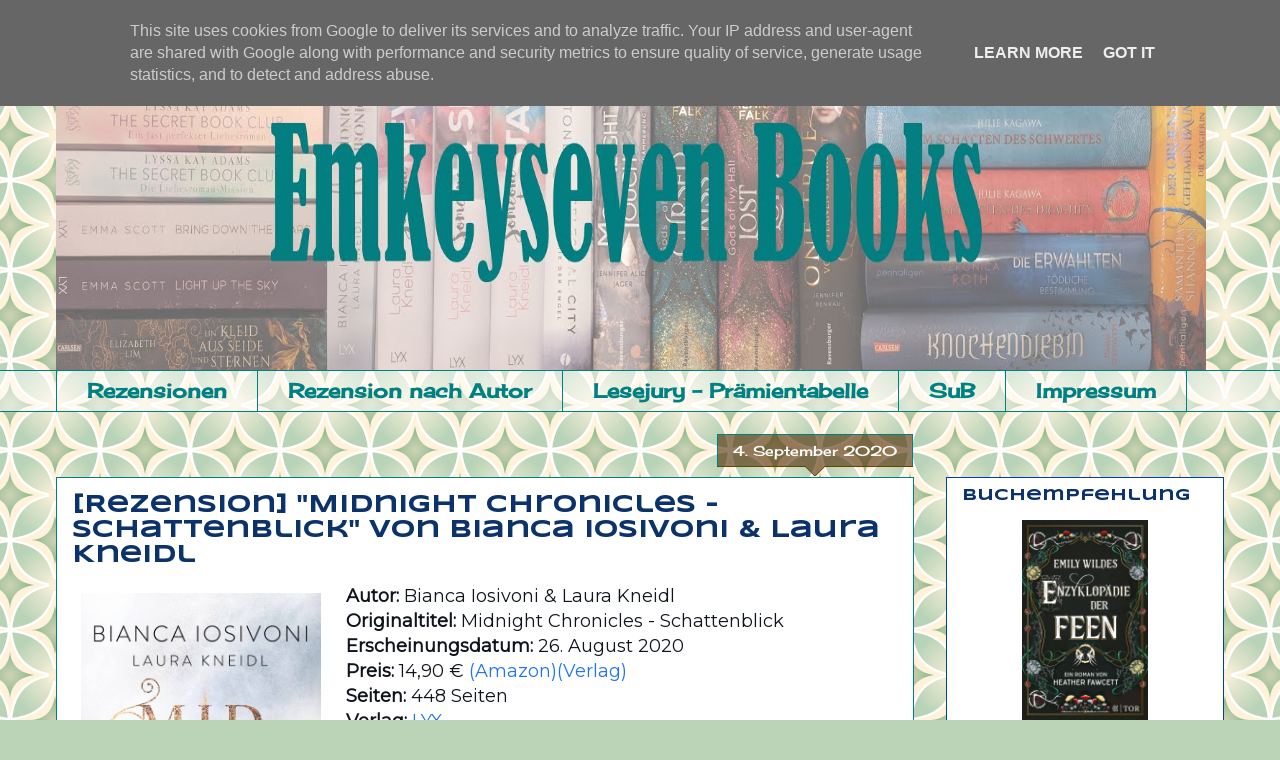

--- FILE ---
content_type: text/html; charset=UTF-8
request_url: https://www.emkeysevenbooks.de/2020/09/rezension-midnight-chronicles.html
body_size: 27005
content:
<!DOCTYPE html>
<html class='v2' dir='ltr' lang='de' xmlns='http://www.w3.org/1999/xhtml' xmlns:b='http://www.google.com/2005/gml/b' xmlns:data='http://www.google.com/2005/gml/data' xmlns:expr='http://www.google.com/2005/gml/expr'>
<head>
<link href='https://www.blogger.com/static/v1/widgets/335934321-css_bundle_v2.css' rel='stylesheet' type='text/css'/>
<!-- Global site tag (gtag.js) - Google Analytics -->
<script async='async' src='https://www.googletagmanager.com/gtag/js?id=G-BGZKV4LGFB'></script>
<script>
  window.dataLayer = window.dataLayer || [];
  function gtag(){dataLayer.push(arguments);}
  gtag('js', new Date());

  gtag('config', 'G-BGZKV4LGFB');
</script>
<meta content='width=1100' name='viewport'/>
<meta content='text/html; charset=UTF-8' http-equiv='Content-Type'/>
<meta content='blogger' name='generator'/>
<link href='https://www.emkeysevenbooks.de/favicon.ico' rel='icon' type='image/x-icon'/>
<link href='https://www.emkeysevenbooks.de/2020/09/rezension-midnight-chronicles.html' rel='canonical'/>
<link rel="alternate" type="application/atom+xml" title="Emkeyseven Books - Atom" href="https://www.emkeysevenbooks.de/feeds/posts/default" />
<link rel="alternate" type="application/rss+xml" title="Emkeyseven Books - RSS" href="https://www.emkeysevenbooks.de/feeds/posts/default?alt=rss" />
<link rel="service.post" type="application/atom+xml" title="Emkeyseven Books - Atom" href="https://www.blogger.com/feeds/4267061382373738874/posts/default" />

<link rel="alternate" type="application/atom+xml" title="Emkeyseven Books - Atom" href="https://www.emkeysevenbooks.de/feeds/391687803473906683/comments/default" />
<!--Can't find substitution for tag [blog.ieCssRetrofitLinks]-->
<link href='https://blogger.googleusercontent.com/img/b/R29vZ2xl/AVvXsEhv98NjDAhw1bKIQdQX__Sk_aEkMBfHhWFzVKLGG_wboGvr_OD2dyxR46rp8y7_WLLJNx6uvvtRfUh5HNh1j6FHNPosNdI-G1gUHudYnw0o3pUH71IXgAbkuBNz6WsUsuS3YNila7KnljYc5gCbcma12GIjMZ6G9KBR3KgnzSI7ShGizjjTI3Eka4um/s1600/978-3-7363-1277-7-Iosivoni-Midnight-Chronicles-Schattenblick-org.jpg' rel='image_src'/>
<meta content='https://www.emkeysevenbooks.de/2020/09/rezension-midnight-chronicles.html' property='og:url'/>
<meta content='[Rezension] &quot;Midnight Chronicles - Schattenblick&quot; von Bianca Iosivoni &amp; Laura Kneidl' property='og:title'/>
<meta content='          Autor:  Bianca Iosivoni &amp; Laura Kneidl  Originaltitel:  Midnight Chronicles - Schattenblick Erscheinungsdatum:  26. August 2020 Pr...' property='og:description'/>
<meta content='https://blogger.googleusercontent.com/img/b/R29vZ2xl/AVvXsEhv98NjDAhw1bKIQdQX__Sk_aEkMBfHhWFzVKLGG_wboGvr_OD2dyxR46rp8y7_WLLJNx6uvvtRfUh5HNh1j6FHNPosNdI-G1gUHudYnw0o3pUH71IXgAbkuBNz6WsUsuS3YNila7KnljYc5gCbcma12GIjMZ6G9KBR3KgnzSI7ShGizjjTI3Eka4um/w1200-h630-p-k-no-nu/978-3-7363-1277-7-Iosivoni-Midnight-Chronicles-Schattenblick-org.jpg' property='og:image'/>
<title>Emkeyseven Books: [Rezension] "Midnight Chronicles - Schattenblick" von Bianca Iosivoni & Laura Kneidl</title>
<style type='text/css'>@font-face{font-family:'Calligraffitti';font-style:normal;font-weight:400;font-display:swap;src:url(//fonts.gstatic.com/s/calligraffitti/v20/46k2lbT3XjDVqJw3DCmCFjE0vkFeOZdjppN_.woff2)format('woff2');unicode-range:U+0000-00FF,U+0131,U+0152-0153,U+02BB-02BC,U+02C6,U+02DA,U+02DC,U+0304,U+0308,U+0329,U+2000-206F,U+20AC,U+2122,U+2191,U+2193,U+2212,U+2215,U+FEFF,U+FFFD;}@font-face{font-family:'Cherry Cream Soda';font-style:normal;font-weight:400;font-display:swap;src:url(//fonts.gstatic.com/s/cherrycreamsoda/v21/UMBIrOxBrW6w2FFyi9paG0fdVdRciQd9A98ZD47H.woff2)format('woff2');unicode-range:U+0000-00FF,U+0131,U+0152-0153,U+02BB-02BC,U+02C6,U+02DA,U+02DC,U+0304,U+0308,U+0329,U+2000-206F,U+20AC,U+2122,U+2191,U+2193,U+2212,U+2215,U+FEFF,U+FFFD;}@font-face{font-family:'Montserrat';font-style:normal;font-weight:400;font-display:swap;src:url(//fonts.gstatic.com/s/montserrat/v31/JTUHjIg1_i6t8kCHKm4532VJOt5-QNFgpCtr6Hw0aXp-p7K4KLjztg.woff2)format('woff2');unicode-range:U+0460-052F,U+1C80-1C8A,U+20B4,U+2DE0-2DFF,U+A640-A69F,U+FE2E-FE2F;}@font-face{font-family:'Montserrat';font-style:normal;font-weight:400;font-display:swap;src:url(//fonts.gstatic.com/s/montserrat/v31/JTUHjIg1_i6t8kCHKm4532VJOt5-QNFgpCtr6Hw9aXp-p7K4KLjztg.woff2)format('woff2');unicode-range:U+0301,U+0400-045F,U+0490-0491,U+04B0-04B1,U+2116;}@font-face{font-family:'Montserrat';font-style:normal;font-weight:400;font-display:swap;src:url(//fonts.gstatic.com/s/montserrat/v31/JTUHjIg1_i6t8kCHKm4532VJOt5-QNFgpCtr6Hw2aXp-p7K4KLjztg.woff2)format('woff2');unicode-range:U+0102-0103,U+0110-0111,U+0128-0129,U+0168-0169,U+01A0-01A1,U+01AF-01B0,U+0300-0301,U+0303-0304,U+0308-0309,U+0323,U+0329,U+1EA0-1EF9,U+20AB;}@font-face{font-family:'Montserrat';font-style:normal;font-weight:400;font-display:swap;src:url(//fonts.gstatic.com/s/montserrat/v31/JTUHjIg1_i6t8kCHKm4532VJOt5-QNFgpCtr6Hw3aXp-p7K4KLjztg.woff2)format('woff2');unicode-range:U+0100-02BA,U+02BD-02C5,U+02C7-02CC,U+02CE-02D7,U+02DD-02FF,U+0304,U+0308,U+0329,U+1D00-1DBF,U+1E00-1E9F,U+1EF2-1EFF,U+2020,U+20A0-20AB,U+20AD-20C0,U+2113,U+2C60-2C7F,U+A720-A7FF;}@font-face{font-family:'Montserrat';font-style:normal;font-weight:400;font-display:swap;src:url(//fonts.gstatic.com/s/montserrat/v31/JTUHjIg1_i6t8kCHKm4532VJOt5-QNFgpCtr6Hw5aXp-p7K4KLg.woff2)format('woff2');unicode-range:U+0000-00FF,U+0131,U+0152-0153,U+02BB-02BC,U+02C6,U+02DA,U+02DC,U+0304,U+0308,U+0329,U+2000-206F,U+20AC,U+2122,U+2191,U+2193,U+2212,U+2215,U+FEFF,U+FFFD;}@font-face{font-family:'Syncopate';font-style:normal;font-weight:700;font-display:swap;src:url(//fonts.gstatic.com/s/syncopate/v24/pe0pMIuPIYBCpEV5eFdKvtKqCv5vWVYgV6l-.woff2)format('woff2');unicode-range:U+0100-02BA,U+02BD-02C5,U+02C7-02CC,U+02CE-02D7,U+02DD-02FF,U+0304,U+0308,U+0329,U+1D00-1DBF,U+1E00-1E9F,U+1EF2-1EFF,U+2020,U+20A0-20AB,U+20AD-20C0,U+2113,U+2C60-2C7F,U+A720-A7FF;}@font-face{font-family:'Syncopate';font-style:normal;font-weight:700;font-display:swap;src:url(//fonts.gstatic.com/s/syncopate/v24/pe0pMIuPIYBCpEV5eFdKvtKqBP5vWVYgVw.woff2)format('woff2');unicode-range:U+0000-00FF,U+0131,U+0152-0153,U+02BB-02BC,U+02C6,U+02DA,U+02DC,U+0304,U+0308,U+0329,U+2000-206F,U+20AC,U+2122,U+2191,U+2193,U+2212,U+2215,U+FEFF,U+FFFD;}</style>
<style id='page-skin-1' type='text/css'><!--
/*
-----------------------------------------------
Blogger Template Style
Name:     Awesome Inc.
Designer: Tina Chen
URL:      tinachen.org
----------------------------------------------- */
/* Variable definitions
====================
<Variable name="keycolor" description="Main Color" type="color" default="#ffffff"/>
<Group description="Page" selector="body">
<Variable name="body.font" description="Font" type="font"
default="normal normal 13px Arial, Tahoma, Helvetica, FreeSans, sans-serif"/>
<Variable name="body.background.color" description="Background Color" type="color" default="#000000"/>
<Variable name="body.text.color" description="Text Color" type="color" default="#ffffff"/>
</Group>
<Group description="Links" selector=".main-inner">
<Variable name="link.color" description="Link Color" type="color" default="#888888"/>
<Variable name="link.visited.color" description="Visited Color" type="color" default="#444444"/>
<Variable name="link.hover.color" description="Hover Color" type="color" default="#cccccc"/>
</Group>
<Group description="Blog Title" selector=".header h1">
<Variable name="header.font" description="Title Font" type="font"
default="normal bold 40px Arial, Tahoma, Helvetica, FreeSans, sans-serif"/>
<Variable name="header.text.color" description="Title Color" type="color" default="#10141d" />
<Variable name="header.background.color" description="Header Background" type="color" default="transparent" />
</Group>
<Group description="Blog Description" selector=".header .description">
<Variable name="description.font" description="Font" type="font"
default="normal normal 14px Arial, Tahoma, Helvetica, FreeSans, sans-serif"/>
<Variable name="description.text.color" description="Text Color" type="color"
default="#10141d" />
</Group>
<Group description="Tabs Text" selector=".tabs-inner .widget li a">
<Variable name="tabs.font" description="Font" type="font"
default="normal bold 14px Arial, Tahoma, Helvetica, FreeSans, sans-serif"/>
<Variable name="tabs.text.color" description="Text Color" type="color" default="#10141d"/>
<Variable name="tabs.selected.text.color" description="Selected Color" type="color" default="#008080"/>
</Group>
<Group description="Tabs Background" selector=".tabs-outer .PageList">
<Variable name="tabs.background.color" description="Background Color" type="color" default="#141414"/>
<Variable name="tabs.selected.background.color" description="Selected Color" type="color" default="#444444"/>
<Variable name="tabs.border.color" description="Border Color" type="color" default="#0040a0"/>
</Group>
<Group description="Date Header" selector=".main-inner .widget h2.date-header, .main-inner .widget h2.date-header span">
<Variable name="date.font" description="Font" type="font"
default="normal normal 14px Arial, Tahoma, Helvetica, FreeSans, sans-serif"/>
<Variable name="date.text.color" description="Text Color" type="color" default="#666666"/>
<Variable name="date.border.color" description="Border Color" type="color" default="#0040a0"/>
</Group>
<Group description="Post Title" selector="h3.post-title, h4, h3.post-title a">
<Variable name="post.title.font" description="Font" type="font"
default="normal bold 22px Arial, Tahoma, Helvetica, FreeSans, sans-serif"/>
<Variable name="post.title.text.color" description="Text Color" type="color" default="#10141d"/>
</Group>
<Group description="Post Background" selector=".post">
<Variable name="post.background.color" description="Background Color" type="color" default="#ffffff" />
<Variable name="post.border.color" description="Border Color" type="color" default="#0040a0" />
<Variable name="post.border.bevel.color" description="Bevel Color" type="color" default="#0040a0"/>
</Group>
<Group description="Gadget Title" selector="h2">
<Variable name="widget.title.font" description="Font" type="font"
default="normal bold 14px Arial, Tahoma, Helvetica, FreeSans, sans-serif"/>
<Variable name="widget.title.text.color" description="Text Color" type="color" default="#10141d"/>
</Group>
<Group description="Gadget Text" selector=".sidebar .widget">
<Variable name="widget.font" description="Font" type="font"
default="normal normal 14px Arial, Tahoma, Helvetica, FreeSans, sans-serif"/>
<Variable name="widget.text.color" description="Text Color" type="color" default="#10141d"/>
<Variable name="widget.alternate.text.color" description="Alternate Color" type="color" default="#666666"/>
</Group>
<Group description="Gadget Links" selector=".sidebar .widget">
<Variable name="widget.link.color" description="Link Color" type="color" default="#2074f4"/>
<Variable name="widget.link.visited.color" description="Visited Color" type="color" default="#396990"/>
<Variable name="widget.link.hover.color" description="Hover Color" type="color" default="#2074f4"/>
</Group>
<Group description="Gadget Background" selector=".sidebar .widget">
<Variable name="widget.background.color" description="Background Color" type="color" default="#141414"/>
<Variable name="widget.border.color" description="Border Color" type="color" default="#222222"/>
<Variable name="widget.border.bevel.color" description="Bevel Color" type="color" default="#000000"/>
</Group>
<Group description="Sidebar Background" selector=".column-left-inner .column-right-inner">
<Variable name="widget.outer.background.color" description="Background Color" type="color" default="transparent" />
</Group>
<Group description="Images" selector=".main-inner">
<Variable name="image.background.color" description="Background Color" type="color" default="transparent"/>
<Variable name="image.border.color" description="Border Color" type="color" default="transparent"/>
</Group>
<Group description="Feed" selector=".blog-feeds">
<Variable name="feed.text.color" description="Text Color" type="color" default="#10141d"/>
</Group>
<Group description="Feed Links" selector=".blog-feeds">
<Variable name="feed.link.color" description="Link Color" type="color" default="#2074f4"/>
<Variable name="feed.link.visited.color" description="Visited Color" type="color" default="#396990"/>
<Variable name="feed.link.hover.color" description="Hover Color" type="color" default="#2074f4"/>
</Group>
<Group description="Pager" selector=".blog-pager">
<Variable name="pager.background.color" description="Background Color" type="color" default="#ffffff" />
</Group>
<Group description="Footer" selector=".footer-outer">
<Variable name="footer.background.color" description="Background Color" type="color" default="#ffffff" />
<Variable name="footer.text.color" description="Text Color" type="color" default="#10141d" />
</Group>
<Variable name="title.shadow.spread" description="Title Shadow" type="length" default="-1px" min="-1px" max="100px"/>
<Variable name="body.background" description="Body Background" type="background"
color="#56a9f0"
default="$(color) none repeat scroll top left"/>
<Variable name="body.background.gradient.cap" description="Body Gradient Cap" type="url"
default="none"/>
<Variable name="body.background.size" description="Body Background Size" type="string" default="auto"/>
<Variable name="tabs.background.gradient" description="Tabs Background Gradient" type="url"
default="none"/>
<Variable name="header.background.gradient" description="Header Background Gradient" type="url" default="none" />
<Variable name="header.padding.top" description="Header Top Padding" type="length" default="22px" min="0" max="100px"/>
<Variable name="header.margin.top" description="Header Top Margin" type="length" default="0" min="0" max="100px"/>
<Variable name="header.margin.bottom" description="Header Bottom Margin" type="length" default="0" min="0" max="100px"/>
<Variable name="widget.padding.top" description="Widget Padding Top" type="length" default="8px" min="0" max="20px"/>
<Variable name="widget.padding.side" description="Widget Padding Side" type="length" default="15px" min="0" max="100px"/>
<Variable name="widget.outer.margin.top" description="Widget Top Margin" type="length" default="0" min="0" max="100px"/>
<Variable name="widget.outer.background.gradient" description="Gradient" type="url" default="none" />
<Variable name="widget.border.radius" description="Gadget Border Radius" type="length" default="0" min="0" max="100px"/>
<Variable name="outer.shadow.spread" description="Outer Shadow Size" type="length" default="0" min="0" max="100px"/>
<Variable name="date.header.border.radius.top" description="Date Header Border Radius Top" type="length" default="0" min="0" max="100px"/>
<Variable name="date.header.position" description="Date Header Position" type="length" default="15px" min="0" max="100px"/>
<Variable name="date.space" description="Date Space" type="length" default="30px" min="0" max="100px"/>
<Variable name="date.position" description="Date Float" type="string" default="static" />
<Variable name="date.padding.bottom" description="Date Padding Bottom" type="length" default="0" min="0" max="100px"/>
<Variable name="date.border.size" description="Date Border Size" type="length" default="0" min="0" max="10px"/>
<Variable name="date.background" description="Date Background" type="background" color="transparent"
default="$(color) none no-repeat scroll top left" />
<Variable name="date.first.border.radius.top" description="Date First top radius" type="length" default="0" min="0" max="100px"/>
<Variable name="date.last.space.bottom" description="Date Last Space Bottom" type="length"
default="20px" min="0" max="100px"/>
<Variable name="date.last.border.radius.bottom" description="Date Last bottom radius" type="length" default="0" min="0" max="100px"/>
<Variable name="post.first.padding.top" description="First Post Padding Top" type="length" default="0" min="0" max="100px"/>
<Variable name="image.shadow.spread" description="Image Shadow Size" type="length" default="0" min="0" max="100px"/>
<Variable name="image.border.radius" description="Image Border Radius" type="length" default="0" min="0" max="100px"/>
<Variable name="separator.outdent" description="Separator Outdent" type="length" default="15px" min="0" max="100px"/>
<Variable name="title.separator.border.size" description="Widget Title Border Size" type="length" default="1px" min="0" max="10px"/>
<Variable name="list.separator.border.size" description="List Separator Border Size" type="length" default="1px" min="0" max="10px"/>
<Variable name="shadow.spread" description="Shadow Size" type="length" default="0" min="0" max="100px"/>
<Variable name="startSide" description="Side where text starts in blog language" type="automatic" default="left"/>
<Variable name="endSide" description="Side where text ends in blog language" type="automatic" default="right"/>
<Variable name="date.side" description="Side where date header is placed" type="string" default="right"/>
<Variable name="pager.border.radius.top" description="Pager Border Top Radius" type="length" default="0" min="0" max="100px"/>
<Variable name="pager.space.top" description="Pager Top Space" type="length" default="1em" min="0" max="20em"/>
<Variable name="footer.background.gradient" description="Background Gradient" type="url" default="none" />
<Variable name="mobile.background.size" description="Mobile Background Size" type="string"
default="100% auto"/>
<Variable name="mobile.background.overlay" description="Mobile Background Overlay" type="string"
default="transparent none repeat scroll top left"/>
<Variable name="mobile.button.color" description="Mobile Button Color" type="color" default="#ffffff" />
*/
/* Content
----------------------------------------------- */
body {
font: normal normal 16px Montserrat;
color: #10141d;
background: #BBD4B8 url(//themes.googleusercontent.com/image?id=1f8YtZRyJTjLyWgXjl9fSg6zFPBBxE4L4nevuUO7OzAMyWlXqRBEEZW3cCHBfI-2WsTbq) repeat scroll top center /* Credit: dino4 (http://www.istockphoto.com/file_closeup.php?id=5744556&platform=blogger) */;
}
html body .content-outer {
min-width: 0;
max-width: 100%;
width: 100%;
}
a:link {
text-decoration: none;
color: #2074f4;
}
a:visited {
text-decoration: none;
color: #396990;
}
a:hover {
text-decoration: underline;
color: #2074f4;
}
.body-fauxcolumn-outer .cap-top {
position: absolute;
z-index: 1;
height: 276px;
width: 100%;
background: transparent none repeat-x scroll top left;
_background-image: none;
}
/* Columns
----------------------------------------------- */
.content-inner {
padding: 0;
}
.header-inner .section {
margin: 0 16px;
}
.tabs-inner .section {
margin: 0 16px;
}
.main-inner {
padding-top: 65px;
}
.main-inner .column-center-inner,
.main-inner .column-left-inner,
.main-inner .column-right-inner {
padding: 0 5px;
}
*+html body .main-inner .column-center-inner {
margin-top: -65px;
}
#layout .main-inner .column-center-inner {
margin-top: 0;
}
/* Header
----------------------------------------------- */
.header-outer {
margin: 0 0 0 0;
background: rgba(45, 45, 45, 0) none repeat scroll 0 0;
}
.Header h1 {
font: normal normal 40px Calligraffitti;
color: #4e2800;
text-shadow: 0 0 -1px #000000;
}
.Header h1 a {
color: #4e2800;
}
.Header .description {
font: normal normal 14px Arial, Tahoma, Helvetica, FreeSans, sans-serif;
color: #4e2800;
}
.header-inner .Header .titlewrapper,
.header-inner .Header .descriptionwrapper {
padding-left: 0;
padding-right: 0;
margin-bottom: 0;
}
.header-inner .Header .titlewrapper {
padding-top: 22px;
}
/* Tabs
----------------------------------------------- */
.tabs-outer {
overflow: hidden;
position: relative;
background: rgba(0, 0, 0, 0) url(//www.blogblog.com/1kt/awesomeinc/tabs_gradient_groovy.png) repeat scroll 0 0;
}
#layout .tabs-outer {
overflow: visible;
}
.tabs-cap-top, .tabs-cap-bottom {
position: absolute;
width: 100%;
border-top: 1px solid #008080;
}
.tabs-cap-bottom {
bottom: 0;
}
.tabs-inner .widget li a {
display: inline-block;
margin: 0;
padding: .6em 1.5em;
font: normal bold 20px Cherry Cream Soda;
color: #008080;
border-top: 1px solid #008080;
border-bottom: 1px solid #008080;
border-left: 1px solid #008080;
height: 16px;
line-height: 16px;
}
.tabs-inner .widget li:last-child a {
border-right: 1px solid #008080;
}
.tabs-inner .widget li.selected a, .tabs-inner .widget li a:hover {
background: #008080 url(//www.blogblog.com/1kt/awesomeinc/tabs_gradient_groovy.png) repeat-x scroll 0 -100px;
color: #e8f2f2;
}
/* Headings
----------------------------------------------- */
h2 {
font: normal bold 16px Syncopate;
color: #0c326c;
}
/* Widgets
----------------------------------------------- */
.main-inner .section {
margin: 0 27px;
padding: 0;
}
.main-inner .column-left-outer,
.main-inner .column-right-outer {
margin-top: 0;
}
#layout .main-inner .column-left-outer,
#layout .main-inner .column-right-outer {
margin-top: 0;
}
.main-inner .column-left-inner,
.main-inner .column-right-inner {
background: rgba(0, 0, 0, 0) none repeat 0 0;
-moz-box-shadow: 0 0 0 rgba(0, 0, 0, .2);
-webkit-box-shadow: 0 0 0 rgba(0, 0, 0, .2);
-goog-ms-box-shadow: 0 0 0 rgba(0, 0, 0, .2);
box-shadow: 0 0 0 rgba(0, 0, 0, .2);
-moz-border-radius: 0;
-webkit-border-radius: 0;
-goog-ms-border-radius: 0;
border-radius: 0;
}
#layout .main-inner .column-left-inner,
#layout .main-inner .column-right-inner {
margin-top: 0;
}
.sidebar .widget {
font: normal normal 14px Montserrat;
color: #08162c;
}
.sidebar .widget a:link {
color: #2074f4;
}
.sidebar .widget a:visited {
color: #396990;
}
.sidebar .widget a:hover {
color: #002b6b;
}
.sidebar .widget h2 {
text-shadow: 0 0 -1px #000000;
}
.main-inner .widget {
background-color: #ffffff;
border: 1px solid #0040a0;
padding: 0 15px 15px;
margin: 20px -16px;
-moz-box-shadow: 0 0 0 rgba(0, 0, 0, .2);
-webkit-box-shadow: 0 0 0 rgba(0, 0, 0, .2);
-goog-ms-box-shadow: 0 0 0 rgba(0, 0, 0, .2);
box-shadow: 0 0 0 rgba(0, 0, 0, .2);
-moz-border-radius: 0;
-webkit-border-radius: 0;
-goog-ms-border-radius: 0;
border-radius: 0;
}
.main-inner .widget h2 {
margin: 0 -0;
padding: .6em 0 .5em;
border-bottom: 1px solid rgba(45, 45, 45, 0);
}
.footer-inner .widget h2 {
padding: 0 0 .4em;
border-bottom: 1px solid rgba(45, 45, 45, 0);
}
.main-inner .widget h2 + div, .footer-inner .widget h2 + div {
border-top: 0 solid #0040a0;
padding-top: 0;
}
.main-inner .widget .widget-content {
margin: 0 -0;
padding: 7px 0 0;
}
.main-inner .widget ul, .main-inner .widget #ArchiveList ul.flat {
margin: -0 -15px 0;
padding: 0;
list-style: none;
}
.main-inner .widget #ArchiveList {
margin: -0 0 0;
}
.main-inner .widget ul li, .main-inner .widget #ArchiveList ul.flat li {
padding: .5em 15px;
text-indent: 0;
color: #686868;
border-top: 0 solid #0040a0;
border-bottom: 1px solid rgba(45, 45, 45, 0);
}
.main-inner .widget #ArchiveList ul li {
padding-top: .25em;
padding-bottom: .25em;
}
.main-inner .widget ul li:first-child, .main-inner .widget #ArchiveList ul.flat li:first-child {
border-top: none;
}
.main-inner .widget ul li:last-child, .main-inner .widget #ArchiveList ul.flat li:last-child {
border-bottom: none;
}
.post-body {
position: relative;
}
.main-inner .widget .post-body ul {
padding: 0 2.5em;
margin: .5em 0;
list-style: disc;
}
.main-inner .widget .post-body ul li {
padding: 0.25em 0;
margin-bottom: .25em;
color: #10141d;
border: none;
}
.footer-inner .widget ul {
padding: 0;
list-style: none;
}
.widget .zippy {
color: #686868;
}
/* Posts
----------------------------------------------- */
body .main-inner .Blog {
padding: 0;
margin-bottom: 1em;
background-color: transparent;
border: none;
-moz-box-shadow: 0 0 0 rgba(0, 0, 0, 0);
-webkit-box-shadow: 0 0 0 rgba(0, 0, 0, 0);
-goog-ms-box-shadow: 0 0 0 rgba(0, 0, 0, 0);
box-shadow: 0 0 0 rgba(0, 0, 0, 0);
}
.main-inner .section:last-child .Blog:last-child {
padding: 0;
margin-bottom: 1em;
}
.main-inner .widget h2.date-header {
margin: 0 -15px 1px;
padding: 0 0 10px 0;
font: normal normal 14px Cherry Cream Soda;
color: #ffffff;
background: transparent url(//www.blogblog.com/1kt/awesomeinc/date_background_groovy.png) repeat-x scroll bottom center;
border-top: 1px solid #008080;
border-bottom: 1px solid rgba(45, 45, 45, 0);
-moz-border-radius-topleft: 0;
-moz-border-radius-topright: 0;
-webkit-border-top-left-radius: 0;
-webkit-border-top-right-radius: 0;
border-top-left-radius: 0;
border-top-right-radius: 0;
position: absolute;
bottom: 100%;
right: 15px;
text-shadow: 0 0 -1px #000000;
}
.main-inner .widget h2.date-header span {
font: normal normal 14px Cherry Cream Soda;
display: block;
padding: .5em 15px;
border-left: 1px solid #008080;
border-right: 1px solid #008080;
}
.date-outer {
position: relative;
margin: 65px 0 20px;
padding: 0 15px;
background-color: #ffffff;
border: 1px solid #008080;
-moz-box-shadow: 0 0 0 rgba(0, 0, 0, .2);
-webkit-box-shadow: 0 0 0 rgba(0, 0, 0, .2);
-goog-ms-box-shadow: 0 0 0 rgba(0, 0, 0, .2);
box-shadow: 0 0 0 rgba(0, 0, 0, .2);
-moz-border-radius: 0;
-webkit-border-radius: 0;
-goog-ms-border-radius: 0;
border-radius: 0;
}
.date-outer:first-child {
margin-top: 0;
}
.date-outer:last-child {
margin-bottom: 20px;
-moz-border-radius-bottomleft: 0;
-moz-border-radius-bottomright: 0;
-webkit-border-bottom-left-radius: 0;
-webkit-border-bottom-right-radius: 0;
-goog-ms-border-bottom-left-radius: 0;
-goog-ms-border-bottom-right-radius: 0;
border-bottom-left-radius: 0;
border-bottom-right-radius: 0;
}
.date-posts {
margin: 0 -0;
padding: 0 0;
clear: both;
}
.post-outer, .inline-ad {
border-top: 1px solid rgba(0, 0, 0, 0);
margin: 0 -0;
padding: 15px 0;
}
.post-outer {
padding-bottom: 10px;
}
.post-outer:first-child {
padding-top: 15px;
border-top: none;
}
.post-outer:last-child, .inline-ad:last-child {
border-bottom: none;
}
.post-body {
position: relative;
}
.post-body img {
padding: 8px;
background: rgba(45, 45, 45, 0);
border: 1px solid rgba(45, 45, 45, 0);
-moz-box-shadow: 0 0 0 rgba(0, 0, 0, .2);
-webkit-box-shadow: 0 0 0 rgba(0, 0, 0, .2);
box-shadow: 0 0 0 rgba(0, 0, 0, .2);
-moz-border-radius: 0;
-webkit-border-radius: 0;
border-radius: 0;
}
h3.post-title, h4 {
font: normal bold 24px Syncopate;
color: #0c326c;
}
h3.post-title a {
font: normal bold 24px Syncopate;
color: #0c326c;
}
h3.post-title a:hover {
color: #2074f4;
text-decoration: underline;
}
.post-header {
margin: 0 0 1em;
}
.post-body {
line-height: 1.4;
}
.post-outer h2 {
color: #10141d;
}
.post-footer {
margin: 1.5em 0 0;
}
#blog-pager {
padding: 15px;
font-size: 120%;
background-color: #ffffff;
border: 1px solid #0040a0;
-moz-box-shadow: 0 0 0 rgba(0, 0, 0, .2);
-webkit-box-shadow: 0 0 0 rgba(0, 0, 0, .2);
-goog-ms-box-shadow: 0 0 0 rgba(0, 0, 0, .2);
box-shadow: 0 0 0 rgba(0, 0, 0, .2);
-moz-border-radius: 0;
-webkit-border-radius: 0;
-goog-ms-border-radius: 0;
border-radius: 0;
-moz-border-radius-topleft: 0;
-moz-border-radius-topright: 0;
-webkit-border-top-left-radius: 0;
-webkit-border-top-right-radius: 0;
-goog-ms-border-top-left-radius: 0;
-goog-ms-border-top-right-radius: 0;
border-top-left-radius: 0;
border-top-right-radius-topright: 0;
margin-top: 1em;
}
.blog-feeds, .post-feeds {
margin: 1em 0;
text-align: center;
color: #000000;
}
.blog-feeds a, .post-feeds a {
color: #ffffff;
}
.blog-feeds a:visited, .post-feeds a:visited {
color: #ffffff;
}
.blog-feeds a:hover, .post-feeds a:hover {
color: #ffffff;
}
.post-outer .comments {
margin-top: 2em;
}
/* Comments
----------------------------------------------- */
.comments .comments-content .icon.blog-author {
background-repeat: no-repeat;
background-image: url([data-uri]);
}
.comments .comments-content .loadmore a {
border-top: 1px solid #008080;
border-bottom: 1px solid #008080;
}
.comments .continue {
border-top: 2px solid #008080;
}
/* Footer
----------------------------------------------- */
.footer-outer {
margin: -0 0 -1px;
padding: 0 0 0;
color: #4e2800;
overflow: hidden;
}
.footer-fauxborder-left {
border-top: 1px solid #0040a0;
background: #ffffff none repeat scroll 0 0;
-moz-box-shadow: 0 0 0 rgba(0, 0, 0, .2);
-webkit-box-shadow: 0 0 0 rgba(0, 0, 0, .2);
-goog-ms-box-shadow: 0 0 0 rgba(0, 0, 0, .2);
box-shadow: 0 0 0 rgba(0, 0, 0, .2);
margin: 0 -0;
}
/* Mobile
----------------------------------------------- */
body.mobile {
background-size: 100% auto;
}
.mobile .body-fauxcolumn-outer {
background: transparent none repeat scroll top left;
}
*+html body.mobile .main-inner .column-center-inner {
margin-top: 0;
}
.mobile .main-inner .widget {
padding: 0 0 15px;
}
.mobile .main-inner .widget h2 + div,
.mobile .footer-inner .widget h2 + div {
border-top: none;
padding-top: 0;
}
.mobile .footer-inner .widget h2 {
padding: 0.5em 0;
border-bottom: none;
}
.mobile .main-inner .widget .widget-content {
margin: 0;
padding: 7px 0 0;
}
.mobile .main-inner .widget ul,
.mobile .main-inner .widget #ArchiveList ul.flat {
margin: 0 -15px 0;
}
.mobile .main-inner .widget h2.date-header {
right: 0;
}
.mobile .date-header span {
padding: 0.4em 0;
}
.mobile .date-outer:first-child {
margin-bottom: 0;
border: 1px solid #008080;
-moz-border-radius-topleft: 0;
-moz-border-radius-topright: 0;
-webkit-border-top-left-radius: 0;
-webkit-border-top-right-radius: 0;
-goog-ms-border-top-left-radius: 0;
-goog-ms-border-top-right-radius: 0;
border-top-left-radius: 0;
border-top-right-radius: 0;
}
.mobile .date-outer {
border-color: #008080;
border-width: 0 1px 1px;
}
.mobile .date-outer:last-child {
margin-bottom: 0;
}
.mobile .main-inner {
padding: 0;
}
.mobile .header-inner .section {
margin: 0;
}
.mobile .post-outer, .mobile .inline-ad {
padding: 5px 0;
}
.mobile .tabs-inner .section {
margin: 0 10px;
}
.mobile .main-inner .widget h2 {
margin: 0;
padding: 0;
}
.mobile .main-inner .widget h2.date-header span {
padding: 0;
}
.mobile .main-inner .widget .widget-content {
margin: 0;
padding: 7px 0 0;
}
.mobile #blog-pager {
border: 1px solid transparent;
background: #ffffff none repeat scroll 0 0;
}
.mobile .main-inner .column-left-inner,
.mobile .main-inner .column-right-inner {
background: rgba(0, 0, 0, 0) none repeat 0 0;
-moz-box-shadow: none;
-webkit-box-shadow: none;
-goog-ms-box-shadow: none;
box-shadow: none;
}
.mobile .date-posts {
margin: 0;
padding: 0;
}
.mobile .footer-fauxborder-left {
margin: 0;
border-top: inherit;
}
.mobile .main-inner .section:last-child .Blog:last-child {
margin-bottom: 0;
}
.mobile-index-contents {
color: #10141d;
}
.mobile .mobile-link-button {
background: #2074f4 url(//www.blogblog.com/1kt/awesomeinc/tabs_gradient_groovy.png) repeat scroll 0 0;
}
.mobile-link-button a:link, .mobile-link-button a:visited {
color: #002b6b;
}
.mobile .tabs-inner .PageList .widget-content {
background: transparent;
border-top: 1px solid;
border-color: #008080;
color: #008080;
}
.mobile .tabs-inner .PageList .widget-content .pagelist-arrow {
border-left: 1px solid #008080;
}

--></style>
<style id='template-skin-1' type='text/css'><!--
body {
min-width: 1200px;
}
.content-outer, .content-fauxcolumn-outer, .region-inner {
min-width: 1200px;
max-width: 1200px;
_width: 1200px;
}
.main-inner .columns {
padding-left: 0px;
padding-right: 310px;
}
.main-inner .fauxcolumn-center-outer {
left: 0px;
right: 310px;
/* IE6 does not respect left and right together */
_width: expression(this.parentNode.offsetWidth -
parseInt("0px") -
parseInt("310px") + 'px');
}
.main-inner .fauxcolumn-left-outer {
width: 0px;
}
.main-inner .fauxcolumn-right-outer {
width: 310px;
}
.main-inner .column-left-outer {
width: 0px;
right: 100%;
margin-left: -0px;
}
.main-inner .column-right-outer {
width: 310px;
margin-right: -310px;
}
#layout {
min-width: 0;
}
#layout .content-outer {
min-width: 0;
width: 800px;
}
#layout .region-inner {
min-width: 0;
width: auto;
}
body#layout div.add_widget {
padding: 8px;
}
body#layout div.add_widget a {
margin-left: 32px;
}
--></style>
<style>
    body {background-image:url(\/\/themes.googleusercontent.com\/image?id=1f8YtZRyJTjLyWgXjl9fSg6zFPBBxE4L4nevuUO7OzAMyWlXqRBEEZW3cCHBfI-2WsTbq);}
    
@media (max-width: 200px) { body {background-image:url(\/\/themes.googleusercontent.com\/image?id=1f8YtZRyJTjLyWgXjl9fSg6zFPBBxE4L4nevuUO7OzAMyWlXqRBEEZW3cCHBfI-2WsTbq&options=w200);}}
@media (max-width: 400px) and (min-width: 201px) { body {background-image:url(\/\/themes.googleusercontent.com\/image?id=1f8YtZRyJTjLyWgXjl9fSg6zFPBBxE4L4nevuUO7OzAMyWlXqRBEEZW3cCHBfI-2WsTbq&options=w400);}}
@media (max-width: 800px) and (min-width: 401px) { body {background-image:url(\/\/themes.googleusercontent.com\/image?id=1f8YtZRyJTjLyWgXjl9fSg6zFPBBxE4L4nevuUO7OzAMyWlXqRBEEZW3cCHBfI-2WsTbq&options=w800);}}
@media (max-width: 1200px) and (min-width: 801px) { body {background-image:url(\/\/themes.googleusercontent.com\/image?id=1f8YtZRyJTjLyWgXjl9fSg6zFPBBxE4L4nevuUO7OzAMyWlXqRBEEZW3cCHBfI-2WsTbq&options=w1200);}}
/* Last tag covers anything over one higher than the previous max-size cap. */
@media (min-width: 1201px) { body {background-image:url(\/\/themes.googleusercontent.com\/image?id=1f8YtZRyJTjLyWgXjl9fSg6zFPBBxE4L4nevuUO7OzAMyWlXqRBEEZW3cCHBfI-2WsTbq&options=w1600);}}
  </style>
<link href='https://www.blogger.com/dyn-css/authorization.css?targetBlogID=4267061382373738874&amp;zx=4ac33702-71da-4ff1-966a-9caaecff6858' media='none' onload='if(media!=&#39;all&#39;)media=&#39;all&#39;' rel='stylesheet'/><noscript><link href='https://www.blogger.com/dyn-css/authorization.css?targetBlogID=4267061382373738874&amp;zx=4ac33702-71da-4ff1-966a-9caaecff6858' rel='stylesheet'/></noscript>
<meta name='google-adsense-platform-account' content='ca-host-pub-1556223355139109'/>
<meta name='google-adsense-platform-domain' content='blogspot.com'/>

<script type="text/javascript" language="javascript">
  // Supply ads personalization default for EEA readers
  // See https://www.blogger.com/go/adspersonalization
  adsbygoogle = window.adsbygoogle || [];
  if (typeof adsbygoogle.requestNonPersonalizedAds === 'undefined') {
    adsbygoogle.requestNonPersonalizedAds = 1;
  }
</script>


</head>
<body class='loading'>
<div class='navbar section' id='navbar' name='Navbar'><div class='widget Navbar' data-version='1' id='Navbar1'><script type="text/javascript">
    function setAttributeOnload(object, attribute, val) {
      if(window.addEventListener) {
        window.addEventListener('load',
          function(){ object[attribute] = val; }, false);
      } else {
        window.attachEvent('onload', function(){ object[attribute] = val; });
      }
    }
  </script>
<div id="navbar-iframe-container"></div>
<script type="text/javascript" src="https://apis.google.com/js/platform.js"></script>
<script type="text/javascript">
      gapi.load("gapi.iframes:gapi.iframes.style.bubble", function() {
        if (gapi.iframes && gapi.iframes.getContext) {
          gapi.iframes.getContext().openChild({
              url: 'https://www.blogger.com/navbar/4267061382373738874?po\x3d391687803473906683\x26origin\x3dhttps://www.emkeysevenbooks.de',
              where: document.getElementById("navbar-iframe-container"),
              id: "navbar-iframe"
          });
        }
      });
    </script><script type="text/javascript">
(function() {
var script = document.createElement('script');
script.type = 'text/javascript';
script.src = '//pagead2.googlesyndication.com/pagead/js/google_top_exp.js';
var head = document.getElementsByTagName('head')[0];
if (head) {
head.appendChild(script);
}})();
</script>
</div></div>
<div class='body-fauxcolumns'>
<div class='fauxcolumn-outer body-fauxcolumn-outer'>
<div class='cap-top'>
<div class='cap-left'></div>
<div class='cap-right'></div>
</div>
<div class='fauxborder-left'>
<div class='fauxborder-right'></div>
<div class='fauxcolumn-inner'>
</div>
</div>
<div class='cap-bottom'>
<div class='cap-left'></div>
<div class='cap-right'></div>
</div>
</div>
</div>
<div class='content'>
<div class='content-fauxcolumns'>
<div class='fauxcolumn-outer content-fauxcolumn-outer'>
<div class='cap-top'>
<div class='cap-left'></div>
<div class='cap-right'></div>
</div>
<div class='fauxborder-left'>
<div class='fauxborder-right'></div>
<div class='fauxcolumn-inner'>
</div>
</div>
<div class='cap-bottom'>
<div class='cap-left'></div>
<div class='cap-right'></div>
</div>
</div>
</div>
<div class='content-outer'>
<div class='content-cap-top cap-top'>
<div class='cap-left'></div>
<div class='cap-right'></div>
</div>
<div class='fauxborder-left content-fauxborder-left'>
<div class='fauxborder-right content-fauxborder-right'></div>
<div class='content-inner'>
<header>
<div class='header-outer'>
<div class='header-cap-top cap-top'>
<div class='cap-left'></div>
<div class='cap-right'></div>
</div>
<div class='fauxborder-left header-fauxborder-left'>
<div class='fauxborder-right header-fauxborder-right'></div>
<div class='region-inner header-inner'>
<div class='header section' id='header' name='Header'><div class='widget Header' data-version='1' id='Header1'>
<div id='header-inner'>
<a href='https://www.emkeysevenbooks.de/' style='display: block'>
<img alt='Emkeyseven Books' height='340px; ' id='Header1_headerimg' src='https://blogger.googleusercontent.com/img/b/R29vZ2xl/AVvXsEhDO5nbRaTkpkxH8gUREho8py1jIvCJjVld0mGnkHhCfR-7wJcJCi0mzRmj7WGAvHBstJMDCn7cL9gmh1m6GPqTVqZfPFXC81OakXCrLDi64qCWKU0nTpH_hNom50iHK21YEK7sdW2oA_s/s1600/Banner.jpg' style='display: block' width='1150px; '/>
</a>
</div>
</div></div>
</div>
</div>
<div class='header-cap-bottom cap-bottom'>
<div class='cap-left'></div>
<div class='cap-right'></div>
</div>
</div>
</header>
<div class='tabs-outer'>
<div class='tabs-cap-top cap-top'>
<div class='cap-left'></div>
<div class='cap-right'></div>
</div>
<div class='fauxborder-left tabs-fauxborder-left'>
<div class='fauxborder-right tabs-fauxborder-right'></div>
<div class='region-inner tabs-inner'>
<div class='tabs section' id='crosscol' name='Spaltenübergreifend'><div class='widget PageList' data-version='1' id='PageList1'>
<h2>Seiten</h2>
<div class='widget-content'>
<ul>
<li>
<a href='https://mihas-channel.blogspot.com/p/blog-page_11.html'>Rezensionen </a>
</li>
<li>
<a href='https://mihas-channel.blogspot.com/p/rezension-nach-autor.html'>Rezension nach Autor</a>
</li>
<li>
<a href='https://mihas-channel.blogspot.com/p/lesejury-pramientabelle.html'>Lesejury - Prämientabelle</a>
</li>
<li>
<a href='https://www.goodreads.com/review/list/23409410-meli?shelf=sub'>SuB</a>
</li>
<li>
<a href='https://mihas-channel.blogspot.com/p/impressum.html'>Impressum</a>
</li>
</ul>
<div class='clear'></div>
</div>
</div></div>
<div class='tabs no-items section' id='crosscol-overflow' name='Cross-Column 2'></div>
</div>
</div>
<div class='tabs-cap-bottom cap-bottom'>
<div class='cap-left'></div>
<div class='cap-right'></div>
</div>
</div>
<div class='main-outer'>
<div class='main-cap-top cap-top'>
<div class='cap-left'></div>
<div class='cap-right'></div>
</div>
<div class='fauxborder-left main-fauxborder-left'>
<div class='fauxborder-right main-fauxborder-right'></div>
<div class='region-inner main-inner'>
<div class='columns fauxcolumns'>
<div class='fauxcolumn-outer fauxcolumn-center-outer'>
<div class='cap-top'>
<div class='cap-left'></div>
<div class='cap-right'></div>
</div>
<div class='fauxborder-left'>
<div class='fauxborder-right'></div>
<div class='fauxcolumn-inner'>
</div>
</div>
<div class='cap-bottom'>
<div class='cap-left'></div>
<div class='cap-right'></div>
</div>
</div>
<div class='fauxcolumn-outer fauxcolumn-left-outer'>
<div class='cap-top'>
<div class='cap-left'></div>
<div class='cap-right'></div>
</div>
<div class='fauxborder-left'>
<div class='fauxborder-right'></div>
<div class='fauxcolumn-inner'>
</div>
</div>
<div class='cap-bottom'>
<div class='cap-left'></div>
<div class='cap-right'></div>
</div>
</div>
<div class='fauxcolumn-outer fauxcolumn-right-outer'>
<div class='cap-top'>
<div class='cap-left'></div>
<div class='cap-right'></div>
</div>
<div class='fauxborder-left'>
<div class='fauxborder-right'></div>
<div class='fauxcolumn-inner'>
</div>
</div>
<div class='cap-bottom'>
<div class='cap-left'></div>
<div class='cap-right'></div>
</div>
</div>
<!-- corrects IE6 width calculation -->
<div class='columns-inner'>
<div class='column-center-outer'>
<div class='column-center-inner'>
<div class='main section' id='main' name='Hauptbereich'><div class='widget Blog' data-version='1' id='Blog1'>
<div class='blog-posts hfeed'>

          <div class="date-outer">
        
<h2 class='date-header'><span>4. September 2020</span></h2>

          <div class="date-posts">
        
<div class='post-outer'>
<div class='post hentry uncustomized-post-template' itemprop='blogPost' itemscope='itemscope' itemtype='http://schema.org/BlogPosting'>
<meta content='https://blogger.googleusercontent.com/img/b/R29vZ2xl/AVvXsEhv98NjDAhw1bKIQdQX__Sk_aEkMBfHhWFzVKLGG_wboGvr_OD2dyxR46rp8y7_WLLJNx6uvvtRfUh5HNh1j6FHNPosNdI-G1gUHudYnw0o3pUH71IXgAbkuBNz6WsUsuS3YNila7KnljYc5gCbcma12GIjMZ6G9KBR3KgnzSI7ShGizjjTI3Eka4um/s1600/978-3-7363-1277-7-Iosivoni-Midnight-Chronicles-Schattenblick-org.jpg' itemprop='image_url'/>
<meta content='4267061382373738874' itemprop='blogId'/>
<meta content='391687803473906683' itemprop='postId'/>
<a name='391687803473906683'></a>
<h3 class='post-title entry-title' itemprop='name'>
[Rezension] "Midnight Chronicles - Schattenblick" von Bianca Iosivoni & Laura Kneidl
</h3>
<div class='post-header'>
<div class='post-header-line-1'></div>
</div>
<div class='post-body entry-content' id='post-body-391687803473906683' itemprop='description articleBody'>
<div class="separator" style="clear: both; text-align: center;">
  <a href="https://mihas-channel.blogspot.com/2020/09/rezension-midnight-chronicles.html" style="clear: left; float: left; margin-bottom: 1em; margin-right: 1em;">
    <img border="0" data-original-height="456" data-original-width="300" height="380" src="https://blogger.googleusercontent.com/img/b/R29vZ2xl/AVvXsEhv98NjDAhw1bKIQdQX__Sk_aEkMBfHhWFzVKLGG_wboGvr_OD2dyxR46rp8y7_WLLJNx6uvvtRfUh5HNh1j6FHNPosNdI-G1gUHudYnw0o3pUH71IXgAbkuBNz6WsUsuS3YNila7KnljYc5gCbcma12GIjMZ6G9KBR3KgnzSI7ShGizjjTI3Eka4um/s1600/978-3-7363-1277-7-Iosivoni-Midnight-Chronicles-Schattenblick-org.jpg" /></a>
</div>
<span style="font-size: large;"><b>Autor:&nbsp;</b>Bianca Iosivoni &amp; Laura Kneidl</span><br />
<span style="font-size: large;"><b><span style="font-size: large;"><b>Originaltitel:</b></span></b>&nbsp;Midnight Chronicles - Schattenblick<b><br />Erscheinungsdatum:&nbsp;</b>26. August 2020<br /><b>Preis: </b>14,90&nbsp;&#8364;<a href="https://www.amazon.de/Midnight-Chronicles-Schattenblick-Midnight-Chronicles-Reihe-Band/dp/3736312776/"><b>&nbsp;</b>(Amazon)</a><a href="https://www.luebbe.de/lyx/buecher/romantische-fantasy/midnight-chronicles-schattenblick/id_7726758">(Verlag)</a><b><br />Seiten: </b>448&nbsp;Seiten<b><br />Verlag:</b>&nbsp;<a href="luebbe.de/lyx">LYX</a><b><br />Reihe:</b>&nbsp;Midnight Chronicles #1</span><br />
<span style="font-size: small;"><b>#1 Schattenblick</b></span><br />
<span style="font-size: small;">#2 Blutmagie</span><br />
<span style="font-size: small;">#3 Dunkelsplitter</span><br />
<span style="font-size: small;">#4 Seelenband</span><br />
<span style="font-size: small;">#5 Todeshauch</span><br />
<span style="font-size: small;">#6 Nachtschwur<br /></span><div>
  <span style="font-size: large;"><a href="http://www.bic-media.com/mobile/mobileWidget-jqm1.4.html?buyButton=no&amp;showExtraShopButton=false&amp;fullscreen=yes&amp;isbn=9783736312777">&#8594; Zur Leseprobe</a></span><br />
  <br />
  <span style="font-size: large;"><b>Für dieses Buch bedanke ich mich bei
      <a href="lesejury.de">*Lesejury.de*</a> und
      <a href="luebbe.de/lyx">*Lübbe - LYX*</a>!</b></span><b><span style="font-size: large;"><br /></span></b><br />
  <a name="more"></a>
  <div class="separator" style="clear: both; text-align: center;">
    <a href="https://blogger.googleusercontent.com/img/b/R29vZ2xl/AVvXsEgSoOoqtSikvpvPJvZWuIq87Hl9Kdqqv2Ab3ScUxobso_4hLYo9r-l7x2Y1FYn7tWBKwbSkNMhcehWiKkQhEDerKzia-0PxTuDiVIUDg5Y_nsKin_6K6Twc-_HriFGPPWenkY28bm1tstk/s1600/Inhalt.png" style="margin-left: 1em; margin-right: 1em;"><img border="0" data-original-height="198" data-original-width="1600" height="39" src="https://blogger.googleusercontent.com/img/b/R29vZ2xl/AVvXsEgSoOoqtSikvpvPJvZWuIq87Hl9Kdqqv2Ab3ScUxobso_4hLYo9r-l7x2Y1FYn7tWBKwbSkNMhcehWiKkQhEDerKzia-0PxTuDiVIUDg5Y_nsKin_6K6Twc-_HriFGPPWenkY28bm1tstk/s320/Inhalt.png" width="320" /></a>
  </div>
  449 entflohene Seelen. 449 Tage, um sie zurück in die Unterwelt zu schicken.
  Roxy weiß, dass ihre Mission so gut wie unmöglich ist. Dass sie jetzt auch
  noch ein Auge auf den mysteriösen Shaw haben soll, der von einem Geist
  besessen war und seitdem keinerlei Erinnerungen an seine Vergangenheit hat,
  passt ihr daher gar nicht. Vor allem weil das Kribbeln zwischen ihnen mit
  jedem Augenblick, den sie miteinander verbringen, heftiger wird. Und das ist
  nicht nur für Roxys Herz gefährlich - sondern auch für ihr Leben ...&nbsp;<a href="https://www.luebbe.de/lyx/buecher/romantische-fantasy/midnight-chronicles-schattenblick/id_7726758" style="font-family: &quot;courier new&quot;, courier, monospace; font-size: small;">[Quelle: luebbe.de]</a></div><div>
  <br />
  <div class="MsoNormal">
    <div class="separator" style="clear: both; text-align: center;">
      <a href="https://blogger.googleusercontent.com/img/b/R29vZ2xl/AVvXsEj-LBlGTsieP9hxVJOg3vtTfXMI-Zk9XCYWwHYNE-HUb1pS2LsqwJx70sQNfl3uOtDbKZrrXixdB2QLJONJCk1SqXefO3_fmn4cL8mIPvh0MO6-XAm70m-kcjU51onvArvrePkk__-x8mw/s1600/Meinung.png" style="margin-left: 1em; margin-right: 1em;"><img border="0" data-original-height="198" data-original-width="1600" height="39" src="https://blogger.googleusercontent.com/img/b/R29vZ2xl/AVvXsEj-LBlGTsieP9hxVJOg3vtTfXMI-Zk9XCYWwHYNE-HUb1pS2LsqwJx70sQNfl3uOtDbKZrrXixdB2QLJONJCk1SqXefO3_fmn4cL8mIPvh0MO6-XAm70m-kcjU51onvArvrePkk__-x8mw/s320/Meinung.png" width="320" /></a>
    </div>Huntress Roxy muss eine ziemlich unmögliche Aufgabe bewältigen, sonst wird sie nicht mehr lange leben: In 449 Tagen muss sie 449 Geister wieder in die Unterwelt schicken, aber zu Beginn des Buches hat sie schon nur noch 299 Tage und sie fängt auch definitiv nicht eine Seele pro Tag. Sie lebt zurzeit nach dem Motto "Carpe Diem", aber eigentlich ist sie ziemlich verzweifelt.<br /><br />Shaw erinnert sich an nichts und man weiß auch nichts über seine Vergangenheit, seine Geheimnisse haben mich da am meisten interessiert und ich konnte es kaum erwarten, mehr über ihn zu erfahren. Da er außer den Huntern, die ihn gerettet haben, niemanden kennt, bleibt ihm auch kaum eine andere Wahl, als bei ihnen zu bleiben. Natürlich lernt er das ein oder andere und kommt auch Roxy näher. Zwar hat sie eigentlich keine Lust auf neue Freundschaften und sie will sich schon gar nicht auf eine Beziehung einlassen, schließlich ist ihre Zukunft ungewiss, trotzdem kann die taffe junge Frau dem charmanten Shaw kaum widerstehen.</div><div><br /></div><div>Die Geschichte hat mir schon gefallen. Die Charaktere sind sympathisch und auch die eher freundschaftliche Beziehung von Roxy und Shaw hat mir gut gefallen, denn sie hat wirklich gut zu den beiden Protagonisten und ihrer Situation gepasst. Auch die Welt der Hunter und der Wesen, die sie jagen, fand ich wirklich interessant. Es gab ein paar spannende Kämpfe und auch durch die vielen Geheimnisse um die Charaktere und sonstige Mysterien ist immer etwas los, sodass es nie langweilig wird. Trotzdem hat mir bei diesem Buch noch etwas gefehlt, sodass es sich trotz 400 Seiten ein bisschen wie ein halbes Buch angefühlt hat. Für meinen Geschmack wurde da schon zu viel in die Fortsetzungen geschoben, sowohl was die vielen ungeklärten Fragen betrifft als auch bei der Liebesbeziehung. Trotzdem ist es ein schöner Einstieg in die Reihe und die Welt der Hunter!</div><div><br /></div><div>Die Reihe schreiben Bianca Iosivoni und Laura Kneidl zusammen. Es geht abwechselnd mal um Roxy und Shaw, deren Geschichte von Bianca erzählt wird, und mal um andere Paare, die man aus Lauras "Elemente der Schattenwelt" kennen könnte. Diese neue Reihe hat aber nicht mehr viel mit Lauras damaliger Reihe zu tun, man muss sie also definitiv nicht schon kennen. Es ist schon eine ganz andere Welt, nur ein paar Namen und die generelle Idee der Hunter ist in beiden enthalten.&nbsp;</div><div><br /></div><div>Obwohl es also in den Büchern der "Midnight Chronicles" um unterschiedliche Charaktere kennt, lässt das Ende von "Schattenblick" hoffen, dass sie trotzdem eng miteinander verwoben sind. Man durfte hier schon Warden, den Protagonisten aus Band Zwei kennenlernen und ich bin schon sehr gespannt auf seine Geschichte, weil er hier zu meinen Lieblingscharakteren zählte. Noch mehr als Roxy und Shaw, ehrlich gesagt! Ich freue mich schon sehr auf "Blutmagie" und auch auf "Dunkelsplitter", wo dann wieder Roxy&amp;Shaw im Mittelpunkt stehen werden.</div>
  <br />
  <div class="separator" style="clear: both; text-align: center;">
    <a href="https://blogger.googleusercontent.com/img/b/R29vZ2xl/AVvXsEgGSzXRTA6PU5kfpyzTKaqd7tQnj4cO9gdshHydY8dOISvy_y0wim7GRIZZXL3mYNNADytmYEoLdguI3KplRx_XKXK4oQB5ll4xR7XlSHZOtFFnRXbVgu3WELI5bbQuzRHoe4V4a3exypk/s1600/Fazit.png" style="margin-left: 1em; margin-right: 1em;"><img border="0" data-original-height="198" data-original-width="1600" height="39" src="https://blogger.googleusercontent.com/img/b/R29vZ2xl/AVvXsEgGSzXRTA6PU5kfpyzTKaqd7tQnj4cO9gdshHydY8dOISvy_y0wim7GRIZZXL3mYNNADytmYEoLdguI3KplRx_XKXK4oQB5ll4xR7XlSHZOtFFnRXbVgu3WELI5bbQuzRHoe4V4a3exypk/s320/Fazit.png" width="320" /></a>
  </div>
  Ich hätte mir von "Midnight Chronicles - Schattenblick" noch ein bisschen mehr erhofft, aber insgesamt hat mit dieser Einstieg in die neue Fantasy-Reihe sehr gut gefallen und ich freue mich schon sehr auf die Fortsetzungen!<br /><br />
  <div class="separator" style="clear: both; text-align: center;"><a href="http://mihas-channel.blogspot.de/search/label/Orangene%20Rose" style="margin-left: 1em; margin-right: 1em;"><img border="0" data-original-height="199" data-original-width="1155" height="100" src="https://blogger.googleusercontent.com/img/b/R29vZ2xl/AVvXsEgn6xFUR3uv2eiJc2mpqgUhDGgH9ECGj-q5uCad8h44pF9wEDJIjoRWZTtZclb25Y9R0OKPWb-UF2DIwnl9t3AGODU937M9ExVB7bXp0Qy2pEnZ7ZmlO-Tps6jlZI2S5MoXLVeQiEEYjSY/s640/orange+rose.bmp" /></a></div>
</div>
<div style='clear: both;'></div>
</div>
<div class='post-footer'>
<div class='post-footer-line post-footer-line-1'>
<span class='post-author vcard'>
Geschrieben von
<span class='fn' itemprop='author' itemscope='itemscope' itemtype='http://schema.org/Person'>
<meta content='https://www.blogger.com/profile/03460403620028833190' itemprop='url'/>
<a class='g-profile' href='https://www.blogger.com/profile/03460403620028833190' rel='author' title='author profile'>
<span itemprop='name'>Meli</span>
</a>
</span>
</span>
<span class='post-timestamp'>
um
<meta content='https://www.emkeysevenbooks.de/2020/09/rezension-midnight-chronicles.html' itemprop='url'/>
<a class='timestamp-link' href='https://www.emkeysevenbooks.de/2020/09/rezension-midnight-chronicles.html' rel='bookmark' title='permanent link'><abbr class='published' itemprop='datePublished' title='2020-09-04T20:39:00+02:00'>20:39</abbr></a>
</span>
<span class='reaction-buttons'>
</span>
<span class='post-comment-link'>
</span>
<span class='post-backlinks post-comment-link'>
</span>
<span class='post-icons'>
<span class='item-control blog-admin pid-1283639160'>
<a href='https://www.blogger.com/post-edit.g?blogID=4267061382373738874&postID=391687803473906683&from=pencil' title='Post bearbeiten'>
<img alt='' class='icon-action' height='18' src='https://resources.blogblog.com/img/icon18_edit_allbkg.gif' width='18'/>
</a>
</span>
</span>
<div class='post-share-buttons goog-inline-block'>
</div>
</div>
<div class='post-footer-line post-footer-line-2'>
<span class='post-labels'>
</span>
</div>
<div class='post-footer-line post-footer-line-3'>
<span class='post-location'>
</span>
</div>
</div>
</div>
<div class='comments' id='comments'>
<a name='comments'></a>
<h4>Keine Kommentare:</h4>
<div id='Blog1_comments-block-wrapper'>
<dl class='avatar-comment-indent' id='comments-block'>
</dl>
</div>
<p class='comment-footer'>
<div class='comment-form'>
<a name='comment-form'></a>
<h4 id='comment-post-message'>Kommentar veröffentlichen</h4>
<p>
</p>
<a href='https://www.blogger.com/comment/frame/4267061382373738874?po=391687803473906683&hl=de&saa=85391&origin=https://www.emkeysevenbooks.de' id='comment-editor-src'></a>
<iframe allowtransparency='true' class='blogger-iframe-colorize blogger-comment-from-post' frameborder='0' height='410px' id='comment-editor' name='comment-editor' src='' width='100%'></iframe>
<script src='https://www.blogger.com/static/v1/jsbin/2830521187-comment_from_post_iframe.js' type='text/javascript'></script>
<script type='text/javascript'>
      BLOG_CMT_createIframe('https://www.blogger.com/rpc_relay.html');
    </script>
</div>
</p>
</div>
</div>

        </div></div>
      
</div>
<div class='blog-pager' id='blog-pager'>
<span id='blog-pager-newer-link'>
<a class='blog-pager-newer-link' href='https://www.emkeysevenbooks.de/2020/02/rezension-kristallblau-magisches-blut.html' id='Blog1_blog-pager-newer-link' title='Neuerer Post'>Neuerer Post</a>
</span>
<span id='blog-pager-older-link'>
<a class='blog-pager-older-link' href='https://www.emkeysevenbooks.de/2020/09/rezension-vortex-das-madchen-das-die.html' id='Blog1_blog-pager-older-link' title='Älterer Post'>Älterer Post</a>
</span>
<a class='home-link' href='https://www.emkeysevenbooks.de/'>Startseite</a>
</div>
<div class='clear'></div>
<div class='post-feeds'>
<div class='feed-links'>
Abonnieren
<a class='feed-link' href='https://www.emkeysevenbooks.de/feeds/391687803473906683/comments/default' target='_blank' type='application/atom+xml'>Kommentare zum Post (Atom)</a>
</div>
</div>
</div></div>
</div>
</div>
<div class='column-left-outer'>
<div class='column-left-inner'>
<aside>
</aside>
</div>
</div>
<div class='column-right-outer'>
<div class='column-right-inner'>
<aside>
<div class='sidebar section' id='sidebar-right-1'><div class='widget HTML' data-version='1' id='HTML8'>
<h2 class='title'>Buchempfehlung</h2>
<div class='widget-content'>
<div style="text-align: center;"><img height="200" src="https://blogger.googleusercontent.com/img/b/R29vZ2xl/AVvXsEjzyzcm8inVL3JfhBIs2ICVcajUh5_pSUPehZ3zG6Lpjqv3dCOHteN3HlYj0mq87AaK2HTuiURahbbtsYBxpfzslztX3goYlSvz2hDAyc_3eVJMiyursIB0JgqHAomTxEAbZYW8ymE1fvjMl806yEtCUGiR2JukDWPhRi8Oq0OZfqJYTxOcj9lhds3aUQA/s1600/9783596708444.jpg" /><br />
- Viele schöne oder düstere Feengeschichten
<br />
- Eine clevere Feenforscherin und ihr charmanter Rivale
<br />
- Magisch, spannend und unterhaltsam<br /><br />
<b>
Für wen ist das Buch?</b><br />

Für alle, die Feen lieben, fürchten oder noch viel über sie lernen könnten.</div>
</div>
<div class='clear'></div>
</div><div class='widget HTML' data-version='1' id='HTML4'>
<h2 class='title'>Blog folgen</h2>
<div class='widget-content'>
<div style="text-align: center;"><a href="https://www.blogger.com/follow.g?view=FOLLOW&blogID=4267061382373738874">
<img border="0" src="https://blogger.googleusercontent.com/img/b/R29vZ2xl/AVvXsEiXvim9bH2eBa8baglA3UDMZemrXzK86GQSVutb8SJP5s7pYXysCRPoQxOaHvvSorv6f2_TnDx2mZa74iB1qEqZnrhrh3anl2fcefm7Rn98q64_xl5I3bPctfSfvulx2AHmpIrhS5SZZ3Q/s320/Unbenannt.png" height="50" width="180" /></a></div>
</div>
<div class='clear'></div>
</div><div class='widget HTML' data-version='1' id='HTML2'>
<h2 class='title'>Folgt mir auf Instagram!</h2>
<div class='widget-content'>
<div style="text-align: center;"><a href="https://www.instagram.com/emkeyseven/" ><img border="0" src="https://blogger.googleusercontent.com/img/b/R29vZ2xl/AVvXsEiNdYIPuWrwm6b8sFeytdqGs7KMlqLJI1ochGPn5xZVd15ZRPyfK7VVw9atJ5zkp8IzxJkpq9dBud-76yP6H_pVVPG_fb4eR2tz6aLV7iYVJcXFlJC5MlA9-knTX7vxipb7YHgG5TAk8-M/s1600/Unbenannt.png" /></a></div>
</div>
<div class='clear'></div>
</div><div class='widget HTML' data-version='1' id='HTML6'>
<h2 class='title'>Aktuelle Lektüre</h2>
<div class='widget-content'>
<!-- Show static HTML/CSS as a placeholder in case js is not enabled - javascript include will override this if things work -->
      <style type="text/css" media="screen">
  .gr_custom_container_1639529677 {
    /* customize your Goodreads widget container here*/
    border: 1px solid gray;
    border-radius:10px;
    padding: 10px 5px 10px 5px;
    background-color: #FFFFFF;
    color: #000000;
    width: 235px
  }
  .gr_custom_header_1639529677 {
    /* customize your Goodreads header here*/
    border-bottom: 1px solid gray;
    width: 100%;
    margin-bottom: 5px;
    text-align: center;
    font-size: 120%
  }
  .gr_custom_each_container_1639529677 {
    /* customize each individual book container here */
    width: 100%;
    clear: both;
    margin-bottom: 10px;
    overflow: auto;
    padding-bottom: 4px;
    border-bottom: 1px solid #aaa;
  }
  .gr_custom_book_container_1639529677 {
    /* customize your book covers here */
    overflow: hidden;
    height: 60px;
      float: left;
      margin-right: 4px;
      width: 39px;
  }
  .gr_custom_author_1639529677 {
    /* customize your author names here */
    font-size: 10px;
  }
  .gr_custom_tags_1639529677 {
    /* customize your tags here */
    font-size: 10px;
    color: gray;
  }
  .gr_custom_rating_1639529677 {
    /* customize your rating stars here */
    float: right;
  }
</style>

      <div id="gr_custom_widget_1639529677">
          <div class="gr_custom_container_1639529677">
    <h2 class="gr_custom_header_1639529677">
    <a style="text-decoration: none;" rel="nofollow" href="https://www.goodreads.com/review/list/23409410-meli?shelf=currently-reading&amp;utm_medium=api&amp;utm_source=custom_widget">Meli&#39;s bookshelf: currently-reading</a>
    </h2>
      <div class="gr_custom_each_container_1639529677">
          <div class="gr_custom_book_container_1639529677">
            <a title="Dark Elements - Funkelnde Gnade (The Harbinger, #3)" rel="nofollow" href="https://www.goodreads.com/review/show/3437096271?utm_medium=api&amp;utm_source=custom_widget"><img alt="Dark Elements - Funkelnde Gnade" border="0" src="https://i.gr-assets.com/images/S/compressed.photo.goodreads.com/books/1617219495l/57591601._SX50_.jpg" /></a>
          </div>
          <div class="gr_custom_title_1639529677">
            <a rel="nofollow" href="https://www.goodreads.com/review/show/3437096271?utm_medium=api&amp;utm_source=custom_widget">Dark Elements - Funkelnde Gnade</a>
          </div>
          <div class="gr_custom_author_1639529677">
            by <a rel="nofollow" href="https://www.goodreads.com/author/show/4476934.Jennifer_L_Armentrout">Jennifer L. Armentrout</a>
          </div>
      </div>
      <div class="gr_custom_each_container_1639529677">
          <div class="gr_custom_book_container_1639529677">
            <a title="L.A. Love - Can't Stay Away (Exposed, #1)" rel="nofollow" href="https://www.goodreads.com/review/show/4363597820?utm_medium=api&amp;utm_source=custom_widget"><img alt="L.A. Love - Can't Stay Away" border="0" src="https://i.gr-assets.com/images/S/compressed.photo.goodreads.com/books/1638275524l/59729007._SY75_.jpg" /></a>
          </div>
          <div class="gr_custom_title_1639529677">
            <a rel="nofollow" href="https://www.goodreads.com/review/show/4363597820?utm_medium=api&amp;utm_source=custom_widget">L.A. Love - Can't Stay Away</a>
          </div>
          <div class="gr_custom_author_1639529677">
            by <a rel="nofollow" href="https://www.goodreads.com/author/show/7738947.Sarah_Robinson">Sarah  Robinson</a>
          </div>
      </div>
      <div class="gr_custom_each_container_1639529677">
          <div class="gr_custom_book_container_1639529677">
            <a title="House of Earth and Blood (Crescent City, #1)" rel="nofollow" href="https://www.goodreads.com/review/show/3598148413?utm_medium=api&amp;utm_source=custom_widget"><img alt="House of Earth and Blood" border="0" src="https://i.gr-assets.com/images/S/compressed.photo.goodreads.com/books/1559182225l/46045411._SY75_.jpg" /></a>
          </div>
          <div class="gr_custom_title_1639529677">
            <a rel="nofollow" href="https://www.goodreads.com/review/show/3598148413?utm_medium=api&amp;utm_source=custom_widget">House of Earth and Blood</a>
          </div>
          <div class="gr_custom_author_1639529677">
            by <a rel="nofollow" href="https://www.goodreads.com/author/show/3433047.Sarah_J_Maas">Sarah J. Maas</a>
          </div>
      </div>
  <br style="clear: both"/>
  <center>
    <a rel="nofollow" href="https://www.goodreads.com/"><img alt="goodreads.com" style="border:0" src="https://s.gr-assets.com/images/widget/widget_logo.gif" /></a>
  </center>
  <noscript>
    Share <a rel="nofollow" href="https://www.goodreads.com/">book reviews</a> and ratings with Meli, and even join a <a rel="nofollow" href="https://www.goodreads.com/group">book club</a> on Goodreads.
  </noscript>
  </div>

      </div>
      <script src="https://www.goodreads.com/review/custom_widget/23409410.Meli's%20bookshelf:%20currently-reading?cover_position=left&cover_size=small&num_books=5&order=d&shelf=currently-reading&show_author=1&show_cover=1&show_rating=0&show_review=0&show_tags=0&show_title=1&sort=date_started&widget_bg_color=FFFFFF&widget_bg_transparent=&widget_border_width=1&widget_id=1639529677&widget_text_color=000000&widget_title_size=medium&widget_width=medium" type="text/javascript" charset="utf-8"></script>
</div>
<div class='clear'></div>
</div><div class='widget BlogArchive' data-version='1' id='BlogArchive1'>
<h2>Archiv</h2>
<div class='widget-content'>
<div id='ArchiveList'>
<div id='BlogArchive1_ArchiveList'>
<ul class='hierarchy'>
<li class='archivedate collapsed'>
<a class='toggle' href='javascript:void(0)'>
<span class='zippy'>

        &#9658;&#160;
      
</span>
</a>
<a class='post-count-link' href='https://www.emkeysevenbooks.de/2026/'>
2026
</a>
<span class='post-count' dir='ltr'>(1)</span>
<ul class='hierarchy'>
<li class='archivedate collapsed'>
<a class='toggle' href='javascript:void(0)'>
<span class='zippy'>

        &#9658;&#160;
      
</span>
</a>
<a class='post-count-link' href='https://www.emkeysevenbooks.de/2026/01/'>
Januar
</a>
<span class='post-count' dir='ltr'>(1)</span>
</li>
</ul>
</li>
</ul>
<ul class='hierarchy'>
<li class='archivedate collapsed'>
<a class='toggle' href='javascript:void(0)'>
<span class='zippy'>

        &#9658;&#160;
      
</span>
</a>
<a class='post-count-link' href='https://www.emkeysevenbooks.de/2025/'>
2025
</a>
<span class='post-count' dir='ltr'>(83)</span>
<ul class='hierarchy'>
<li class='archivedate collapsed'>
<a class='toggle' href='javascript:void(0)'>
<span class='zippy'>

        &#9658;&#160;
      
</span>
</a>
<a class='post-count-link' href='https://www.emkeysevenbooks.de/2025/12/'>
Dezember
</a>
<span class='post-count' dir='ltr'>(2)</span>
</li>
</ul>
<ul class='hierarchy'>
<li class='archivedate collapsed'>
<a class='toggle' href='javascript:void(0)'>
<span class='zippy'>

        &#9658;&#160;
      
</span>
</a>
<a class='post-count-link' href='https://www.emkeysevenbooks.de/2025/11/'>
November
</a>
<span class='post-count' dir='ltr'>(7)</span>
</li>
</ul>
<ul class='hierarchy'>
<li class='archivedate collapsed'>
<a class='toggle' href='javascript:void(0)'>
<span class='zippy'>

        &#9658;&#160;
      
</span>
</a>
<a class='post-count-link' href='https://www.emkeysevenbooks.de/2025/10/'>
Oktober
</a>
<span class='post-count' dir='ltr'>(6)</span>
</li>
</ul>
<ul class='hierarchy'>
<li class='archivedate collapsed'>
<a class='toggle' href='javascript:void(0)'>
<span class='zippy'>

        &#9658;&#160;
      
</span>
</a>
<a class='post-count-link' href='https://www.emkeysevenbooks.de/2025/09/'>
September
</a>
<span class='post-count' dir='ltr'>(11)</span>
</li>
</ul>
<ul class='hierarchy'>
<li class='archivedate collapsed'>
<a class='toggle' href='javascript:void(0)'>
<span class='zippy'>

        &#9658;&#160;
      
</span>
</a>
<a class='post-count-link' href='https://www.emkeysevenbooks.de/2025/08/'>
August
</a>
<span class='post-count' dir='ltr'>(5)</span>
</li>
</ul>
<ul class='hierarchy'>
<li class='archivedate collapsed'>
<a class='toggle' href='javascript:void(0)'>
<span class='zippy'>

        &#9658;&#160;
      
</span>
</a>
<a class='post-count-link' href='https://www.emkeysevenbooks.de/2025/07/'>
Juli
</a>
<span class='post-count' dir='ltr'>(10)</span>
</li>
</ul>
<ul class='hierarchy'>
<li class='archivedate collapsed'>
<a class='toggle' href='javascript:void(0)'>
<span class='zippy'>

        &#9658;&#160;
      
</span>
</a>
<a class='post-count-link' href='https://www.emkeysevenbooks.de/2025/06/'>
Juni
</a>
<span class='post-count' dir='ltr'>(5)</span>
</li>
</ul>
<ul class='hierarchy'>
<li class='archivedate collapsed'>
<a class='toggle' href='javascript:void(0)'>
<span class='zippy'>

        &#9658;&#160;
      
</span>
</a>
<a class='post-count-link' href='https://www.emkeysevenbooks.de/2025/05/'>
Mai
</a>
<span class='post-count' dir='ltr'>(10)</span>
</li>
</ul>
<ul class='hierarchy'>
<li class='archivedate collapsed'>
<a class='toggle' href='javascript:void(0)'>
<span class='zippy'>

        &#9658;&#160;
      
</span>
</a>
<a class='post-count-link' href='https://www.emkeysevenbooks.de/2025/04/'>
April
</a>
<span class='post-count' dir='ltr'>(7)</span>
</li>
</ul>
<ul class='hierarchy'>
<li class='archivedate collapsed'>
<a class='toggle' href='javascript:void(0)'>
<span class='zippy'>

        &#9658;&#160;
      
</span>
</a>
<a class='post-count-link' href='https://www.emkeysevenbooks.de/2025/03/'>
März
</a>
<span class='post-count' dir='ltr'>(8)</span>
</li>
</ul>
<ul class='hierarchy'>
<li class='archivedate collapsed'>
<a class='toggle' href='javascript:void(0)'>
<span class='zippy'>

        &#9658;&#160;
      
</span>
</a>
<a class='post-count-link' href='https://www.emkeysevenbooks.de/2025/02/'>
Februar
</a>
<span class='post-count' dir='ltr'>(5)</span>
</li>
</ul>
<ul class='hierarchy'>
<li class='archivedate collapsed'>
<a class='toggle' href='javascript:void(0)'>
<span class='zippy'>

        &#9658;&#160;
      
</span>
</a>
<a class='post-count-link' href='https://www.emkeysevenbooks.de/2025/01/'>
Januar
</a>
<span class='post-count' dir='ltr'>(7)</span>
</li>
</ul>
</li>
</ul>
<ul class='hierarchy'>
<li class='archivedate collapsed'>
<a class='toggle' href='javascript:void(0)'>
<span class='zippy'>

        &#9658;&#160;
      
</span>
</a>
<a class='post-count-link' href='https://www.emkeysevenbooks.de/2024/'>
2024
</a>
<span class='post-count' dir='ltr'>(85)</span>
<ul class='hierarchy'>
<li class='archivedate collapsed'>
<a class='toggle' href='javascript:void(0)'>
<span class='zippy'>

        &#9658;&#160;
      
</span>
</a>
<a class='post-count-link' href='https://www.emkeysevenbooks.de/2024/12/'>
Dezember
</a>
<span class='post-count' dir='ltr'>(9)</span>
</li>
</ul>
<ul class='hierarchy'>
<li class='archivedate collapsed'>
<a class='toggle' href='javascript:void(0)'>
<span class='zippy'>

        &#9658;&#160;
      
</span>
</a>
<a class='post-count-link' href='https://www.emkeysevenbooks.de/2024/11/'>
November
</a>
<span class='post-count' dir='ltr'>(3)</span>
</li>
</ul>
<ul class='hierarchy'>
<li class='archivedate collapsed'>
<a class='toggle' href='javascript:void(0)'>
<span class='zippy'>

        &#9658;&#160;
      
</span>
</a>
<a class='post-count-link' href='https://www.emkeysevenbooks.de/2024/10/'>
Oktober
</a>
<span class='post-count' dir='ltr'>(2)</span>
</li>
</ul>
<ul class='hierarchy'>
<li class='archivedate collapsed'>
<a class='toggle' href='javascript:void(0)'>
<span class='zippy'>

        &#9658;&#160;
      
</span>
</a>
<a class='post-count-link' href='https://www.emkeysevenbooks.de/2024/09/'>
September
</a>
<span class='post-count' dir='ltr'>(2)</span>
</li>
</ul>
<ul class='hierarchy'>
<li class='archivedate collapsed'>
<a class='toggle' href='javascript:void(0)'>
<span class='zippy'>

        &#9658;&#160;
      
</span>
</a>
<a class='post-count-link' href='https://www.emkeysevenbooks.de/2024/08/'>
August
</a>
<span class='post-count' dir='ltr'>(5)</span>
</li>
</ul>
<ul class='hierarchy'>
<li class='archivedate collapsed'>
<a class='toggle' href='javascript:void(0)'>
<span class='zippy'>

        &#9658;&#160;
      
</span>
</a>
<a class='post-count-link' href='https://www.emkeysevenbooks.de/2024/07/'>
Juli
</a>
<span class='post-count' dir='ltr'>(7)</span>
</li>
</ul>
<ul class='hierarchy'>
<li class='archivedate collapsed'>
<a class='toggle' href='javascript:void(0)'>
<span class='zippy'>

        &#9658;&#160;
      
</span>
</a>
<a class='post-count-link' href='https://www.emkeysevenbooks.de/2024/06/'>
Juni
</a>
<span class='post-count' dir='ltr'>(7)</span>
</li>
</ul>
<ul class='hierarchy'>
<li class='archivedate collapsed'>
<a class='toggle' href='javascript:void(0)'>
<span class='zippy'>

        &#9658;&#160;
      
</span>
</a>
<a class='post-count-link' href='https://www.emkeysevenbooks.de/2024/05/'>
Mai
</a>
<span class='post-count' dir='ltr'>(9)</span>
</li>
</ul>
<ul class='hierarchy'>
<li class='archivedate collapsed'>
<a class='toggle' href='javascript:void(0)'>
<span class='zippy'>

        &#9658;&#160;
      
</span>
</a>
<a class='post-count-link' href='https://www.emkeysevenbooks.de/2024/04/'>
April
</a>
<span class='post-count' dir='ltr'>(4)</span>
</li>
</ul>
<ul class='hierarchy'>
<li class='archivedate collapsed'>
<a class='toggle' href='javascript:void(0)'>
<span class='zippy'>

        &#9658;&#160;
      
</span>
</a>
<a class='post-count-link' href='https://www.emkeysevenbooks.de/2024/03/'>
März
</a>
<span class='post-count' dir='ltr'>(9)</span>
</li>
</ul>
<ul class='hierarchy'>
<li class='archivedate collapsed'>
<a class='toggle' href='javascript:void(0)'>
<span class='zippy'>

        &#9658;&#160;
      
</span>
</a>
<a class='post-count-link' href='https://www.emkeysevenbooks.de/2024/02/'>
Februar
</a>
<span class='post-count' dir='ltr'>(21)</span>
</li>
</ul>
<ul class='hierarchy'>
<li class='archivedate collapsed'>
<a class='toggle' href='javascript:void(0)'>
<span class='zippy'>

        &#9658;&#160;
      
</span>
</a>
<a class='post-count-link' href='https://www.emkeysevenbooks.de/2024/01/'>
Januar
</a>
<span class='post-count' dir='ltr'>(7)</span>
</li>
</ul>
</li>
</ul>
<ul class='hierarchy'>
<li class='archivedate collapsed'>
<a class='toggle' href='javascript:void(0)'>
<span class='zippy'>

        &#9658;&#160;
      
</span>
</a>
<a class='post-count-link' href='https://www.emkeysevenbooks.de/2023/'>
2023
</a>
<span class='post-count' dir='ltr'>(173)</span>
<ul class='hierarchy'>
<li class='archivedate collapsed'>
<a class='toggle' href='javascript:void(0)'>
<span class='zippy'>

        &#9658;&#160;
      
</span>
</a>
<a class='post-count-link' href='https://www.emkeysevenbooks.de/2023/12/'>
Dezember
</a>
<span class='post-count' dir='ltr'>(18)</span>
</li>
</ul>
<ul class='hierarchy'>
<li class='archivedate collapsed'>
<a class='toggle' href='javascript:void(0)'>
<span class='zippy'>

        &#9658;&#160;
      
</span>
</a>
<a class='post-count-link' href='https://www.emkeysevenbooks.de/2023/11/'>
November
</a>
<span class='post-count' dir='ltr'>(8)</span>
</li>
</ul>
<ul class='hierarchy'>
<li class='archivedate collapsed'>
<a class='toggle' href='javascript:void(0)'>
<span class='zippy'>

        &#9658;&#160;
      
</span>
</a>
<a class='post-count-link' href='https://www.emkeysevenbooks.de/2023/10/'>
Oktober
</a>
<span class='post-count' dir='ltr'>(18)</span>
</li>
</ul>
<ul class='hierarchy'>
<li class='archivedate collapsed'>
<a class='toggle' href='javascript:void(0)'>
<span class='zippy'>

        &#9658;&#160;
      
</span>
</a>
<a class='post-count-link' href='https://www.emkeysevenbooks.de/2023/09/'>
September
</a>
<span class='post-count' dir='ltr'>(9)</span>
</li>
</ul>
<ul class='hierarchy'>
<li class='archivedate collapsed'>
<a class='toggle' href='javascript:void(0)'>
<span class='zippy'>

        &#9658;&#160;
      
</span>
</a>
<a class='post-count-link' href='https://www.emkeysevenbooks.de/2023/08/'>
August
</a>
<span class='post-count' dir='ltr'>(10)</span>
</li>
</ul>
<ul class='hierarchy'>
<li class='archivedate collapsed'>
<a class='toggle' href='javascript:void(0)'>
<span class='zippy'>

        &#9658;&#160;
      
</span>
</a>
<a class='post-count-link' href='https://www.emkeysevenbooks.de/2023/07/'>
Juli
</a>
<span class='post-count' dir='ltr'>(18)</span>
</li>
</ul>
<ul class='hierarchy'>
<li class='archivedate collapsed'>
<a class='toggle' href='javascript:void(0)'>
<span class='zippy'>

        &#9658;&#160;
      
</span>
</a>
<a class='post-count-link' href='https://www.emkeysevenbooks.de/2023/06/'>
Juni
</a>
<span class='post-count' dir='ltr'>(17)</span>
</li>
</ul>
<ul class='hierarchy'>
<li class='archivedate collapsed'>
<a class='toggle' href='javascript:void(0)'>
<span class='zippy'>

        &#9658;&#160;
      
</span>
</a>
<a class='post-count-link' href='https://www.emkeysevenbooks.de/2023/05/'>
Mai
</a>
<span class='post-count' dir='ltr'>(11)</span>
</li>
</ul>
<ul class='hierarchy'>
<li class='archivedate collapsed'>
<a class='toggle' href='javascript:void(0)'>
<span class='zippy'>

        &#9658;&#160;
      
</span>
</a>
<a class='post-count-link' href='https://www.emkeysevenbooks.de/2023/04/'>
April
</a>
<span class='post-count' dir='ltr'>(13)</span>
</li>
</ul>
<ul class='hierarchy'>
<li class='archivedate collapsed'>
<a class='toggle' href='javascript:void(0)'>
<span class='zippy'>

        &#9658;&#160;
      
</span>
</a>
<a class='post-count-link' href='https://www.emkeysevenbooks.de/2023/03/'>
März
</a>
<span class='post-count' dir='ltr'>(14)</span>
</li>
</ul>
<ul class='hierarchy'>
<li class='archivedate collapsed'>
<a class='toggle' href='javascript:void(0)'>
<span class='zippy'>

        &#9658;&#160;
      
</span>
</a>
<a class='post-count-link' href='https://www.emkeysevenbooks.de/2023/02/'>
Februar
</a>
<span class='post-count' dir='ltr'>(16)</span>
</li>
</ul>
<ul class='hierarchy'>
<li class='archivedate collapsed'>
<a class='toggle' href='javascript:void(0)'>
<span class='zippy'>

        &#9658;&#160;
      
</span>
</a>
<a class='post-count-link' href='https://www.emkeysevenbooks.de/2023/01/'>
Januar
</a>
<span class='post-count' dir='ltr'>(21)</span>
</li>
</ul>
</li>
</ul>
<ul class='hierarchy'>
<li class='archivedate collapsed'>
<a class='toggle' href='javascript:void(0)'>
<span class='zippy'>

        &#9658;&#160;
      
</span>
</a>
<a class='post-count-link' href='https://www.emkeysevenbooks.de/2022/'>
2022
</a>
<span class='post-count' dir='ltr'>(182)</span>
<ul class='hierarchy'>
<li class='archivedate collapsed'>
<a class='toggle' href='javascript:void(0)'>
<span class='zippy'>

        &#9658;&#160;
      
</span>
</a>
<a class='post-count-link' href='https://www.emkeysevenbooks.de/2022/12/'>
Dezember
</a>
<span class='post-count' dir='ltr'>(9)</span>
</li>
</ul>
<ul class='hierarchy'>
<li class='archivedate collapsed'>
<a class='toggle' href='javascript:void(0)'>
<span class='zippy'>

        &#9658;&#160;
      
</span>
</a>
<a class='post-count-link' href='https://www.emkeysevenbooks.de/2022/11/'>
November
</a>
<span class='post-count' dir='ltr'>(19)</span>
</li>
</ul>
<ul class='hierarchy'>
<li class='archivedate collapsed'>
<a class='toggle' href='javascript:void(0)'>
<span class='zippy'>

        &#9658;&#160;
      
</span>
</a>
<a class='post-count-link' href='https://www.emkeysevenbooks.de/2022/10/'>
Oktober
</a>
<span class='post-count' dir='ltr'>(18)</span>
</li>
</ul>
<ul class='hierarchy'>
<li class='archivedate collapsed'>
<a class='toggle' href='javascript:void(0)'>
<span class='zippy'>

        &#9658;&#160;
      
</span>
</a>
<a class='post-count-link' href='https://www.emkeysevenbooks.de/2022/09/'>
September
</a>
<span class='post-count' dir='ltr'>(29)</span>
</li>
</ul>
<ul class='hierarchy'>
<li class='archivedate collapsed'>
<a class='toggle' href='javascript:void(0)'>
<span class='zippy'>

        &#9658;&#160;
      
</span>
</a>
<a class='post-count-link' href='https://www.emkeysevenbooks.de/2022/08/'>
August
</a>
<span class='post-count' dir='ltr'>(6)</span>
</li>
</ul>
<ul class='hierarchy'>
<li class='archivedate collapsed'>
<a class='toggle' href='javascript:void(0)'>
<span class='zippy'>

        &#9658;&#160;
      
</span>
</a>
<a class='post-count-link' href='https://www.emkeysevenbooks.de/2022/07/'>
Juli
</a>
<span class='post-count' dir='ltr'>(16)</span>
</li>
</ul>
<ul class='hierarchy'>
<li class='archivedate collapsed'>
<a class='toggle' href='javascript:void(0)'>
<span class='zippy'>

        &#9658;&#160;
      
</span>
</a>
<a class='post-count-link' href='https://www.emkeysevenbooks.de/2022/06/'>
Juni
</a>
<span class='post-count' dir='ltr'>(15)</span>
</li>
</ul>
<ul class='hierarchy'>
<li class='archivedate collapsed'>
<a class='toggle' href='javascript:void(0)'>
<span class='zippy'>

        &#9658;&#160;
      
</span>
</a>
<a class='post-count-link' href='https://www.emkeysevenbooks.de/2022/05/'>
Mai
</a>
<span class='post-count' dir='ltr'>(16)</span>
</li>
</ul>
<ul class='hierarchy'>
<li class='archivedate collapsed'>
<a class='toggle' href='javascript:void(0)'>
<span class='zippy'>

        &#9658;&#160;
      
</span>
</a>
<a class='post-count-link' href='https://www.emkeysevenbooks.de/2022/04/'>
April
</a>
<span class='post-count' dir='ltr'>(16)</span>
</li>
</ul>
<ul class='hierarchy'>
<li class='archivedate collapsed'>
<a class='toggle' href='javascript:void(0)'>
<span class='zippy'>

        &#9658;&#160;
      
</span>
</a>
<a class='post-count-link' href='https://www.emkeysevenbooks.de/2022/03/'>
März
</a>
<span class='post-count' dir='ltr'>(17)</span>
</li>
</ul>
<ul class='hierarchy'>
<li class='archivedate collapsed'>
<a class='toggle' href='javascript:void(0)'>
<span class='zippy'>

        &#9658;&#160;
      
</span>
</a>
<a class='post-count-link' href='https://www.emkeysevenbooks.de/2022/02/'>
Februar
</a>
<span class='post-count' dir='ltr'>(10)</span>
</li>
</ul>
<ul class='hierarchy'>
<li class='archivedate collapsed'>
<a class='toggle' href='javascript:void(0)'>
<span class='zippy'>

        &#9658;&#160;
      
</span>
</a>
<a class='post-count-link' href='https://www.emkeysevenbooks.de/2022/01/'>
Januar
</a>
<span class='post-count' dir='ltr'>(11)</span>
</li>
</ul>
</li>
</ul>
<ul class='hierarchy'>
<li class='archivedate collapsed'>
<a class='toggle' href='javascript:void(0)'>
<span class='zippy'>

        &#9658;&#160;
      
</span>
</a>
<a class='post-count-link' href='https://www.emkeysevenbooks.de/2021/'>
2021
</a>
<span class='post-count' dir='ltr'>(160)</span>
<ul class='hierarchy'>
<li class='archivedate collapsed'>
<a class='toggle' href='javascript:void(0)'>
<span class='zippy'>

        &#9658;&#160;
      
</span>
</a>
<a class='post-count-link' href='https://www.emkeysevenbooks.de/2021/12/'>
Dezember
</a>
<span class='post-count' dir='ltr'>(17)</span>
</li>
</ul>
<ul class='hierarchy'>
<li class='archivedate collapsed'>
<a class='toggle' href='javascript:void(0)'>
<span class='zippy'>

        &#9658;&#160;
      
</span>
</a>
<a class='post-count-link' href='https://www.emkeysevenbooks.de/2021/11/'>
November
</a>
<span class='post-count' dir='ltr'>(14)</span>
</li>
</ul>
<ul class='hierarchy'>
<li class='archivedate collapsed'>
<a class='toggle' href='javascript:void(0)'>
<span class='zippy'>

        &#9658;&#160;
      
</span>
</a>
<a class='post-count-link' href='https://www.emkeysevenbooks.de/2021/10/'>
Oktober
</a>
<span class='post-count' dir='ltr'>(13)</span>
</li>
</ul>
<ul class='hierarchy'>
<li class='archivedate collapsed'>
<a class='toggle' href='javascript:void(0)'>
<span class='zippy'>

        &#9658;&#160;
      
</span>
</a>
<a class='post-count-link' href='https://www.emkeysevenbooks.de/2021/09/'>
September
</a>
<span class='post-count' dir='ltr'>(14)</span>
</li>
</ul>
<ul class='hierarchy'>
<li class='archivedate collapsed'>
<a class='toggle' href='javascript:void(0)'>
<span class='zippy'>

        &#9658;&#160;
      
</span>
</a>
<a class='post-count-link' href='https://www.emkeysevenbooks.de/2021/08/'>
August
</a>
<span class='post-count' dir='ltr'>(11)</span>
</li>
</ul>
<ul class='hierarchy'>
<li class='archivedate collapsed'>
<a class='toggle' href='javascript:void(0)'>
<span class='zippy'>

        &#9658;&#160;
      
</span>
</a>
<a class='post-count-link' href='https://www.emkeysevenbooks.de/2021/07/'>
Juli
</a>
<span class='post-count' dir='ltr'>(17)</span>
</li>
</ul>
<ul class='hierarchy'>
<li class='archivedate collapsed'>
<a class='toggle' href='javascript:void(0)'>
<span class='zippy'>

        &#9658;&#160;
      
</span>
</a>
<a class='post-count-link' href='https://www.emkeysevenbooks.de/2021/06/'>
Juni
</a>
<span class='post-count' dir='ltr'>(16)</span>
</li>
</ul>
<ul class='hierarchy'>
<li class='archivedate collapsed'>
<a class='toggle' href='javascript:void(0)'>
<span class='zippy'>

        &#9658;&#160;
      
</span>
</a>
<a class='post-count-link' href='https://www.emkeysevenbooks.de/2021/05/'>
Mai
</a>
<span class='post-count' dir='ltr'>(21)</span>
</li>
</ul>
<ul class='hierarchy'>
<li class='archivedate collapsed'>
<a class='toggle' href='javascript:void(0)'>
<span class='zippy'>

        &#9658;&#160;
      
</span>
</a>
<a class='post-count-link' href='https://www.emkeysevenbooks.de/2021/04/'>
April
</a>
<span class='post-count' dir='ltr'>(6)</span>
</li>
</ul>
<ul class='hierarchy'>
<li class='archivedate collapsed'>
<a class='toggle' href='javascript:void(0)'>
<span class='zippy'>

        &#9658;&#160;
      
</span>
</a>
<a class='post-count-link' href='https://www.emkeysevenbooks.de/2021/03/'>
März
</a>
<span class='post-count' dir='ltr'>(11)</span>
</li>
</ul>
<ul class='hierarchy'>
<li class='archivedate collapsed'>
<a class='toggle' href='javascript:void(0)'>
<span class='zippy'>

        &#9658;&#160;
      
</span>
</a>
<a class='post-count-link' href='https://www.emkeysevenbooks.de/2021/02/'>
Februar
</a>
<span class='post-count' dir='ltr'>(10)</span>
</li>
</ul>
<ul class='hierarchy'>
<li class='archivedate collapsed'>
<a class='toggle' href='javascript:void(0)'>
<span class='zippy'>

        &#9658;&#160;
      
</span>
</a>
<a class='post-count-link' href='https://www.emkeysevenbooks.de/2021/01/'>
Januar
</a>
<span class='post-count' dir='ltr'>(10)</span>
</li>
</ul>
</li>
</ul>
<ul class='hierarchy'>
<li class='archivedate expanded'>
<a class='toggle' href='javascript:void(0)'>
<span class='zippy toggle-open'>

        &#9660;&#160;
      
</span>
</a>
<a class='post-count-link' href='https://www.emkeysevenbooks.de/2020/'>
2020
</a>
<span class='post-count' dir='ltr'>(115)</span>
<ul class='hierarchy'>
<li class='archivedate collapsed'>
<a class='toggle' href='javascript:void(0)'>
<span class='zippy'>

        &#9658;&#160;
      
</span>
</a>
<a class='post-count-link' href='https://www.emkeysevenbooks.de/2020/12/'>
Dezember
</a>
<span class='post-count' dir='ltr'>(9)</span>
</li>
</ul>
<ul class='hierarchy'>
<li class='archivedate collapsed'>
<a class='toggle' href='javascript:void(0)'>
<span class='zippy'>

        &#9658;&#160;
      
</span>
</a>
<a class='post-count-link' href='https://www.emkeysevenbooks.de/2020/11/'>
November
</a>
<span class='post-count' dir='ltr'>(5)</span>
</li>
</ul>
<ul class='hierarchy'>
<li class='archivedate collapsed'>
<a class='toggle' href='javascript:void(0)'>
<span class='zippy'>

        &#9658;&#160;
      
</span>
</a>
<a class='post-count-link' href='https://www.emkeysevenbooks.de/2020/10/'>
Oktober
</a>
<span class='post-count' dir='ltr'>(12)</span>
</li>
</ul>
<ul class='hierarchy'>
<li class='archivedate expanded'>
<a class='toggle' href='javascript:void(0)'>
<span class='zippy toggle-open'>

        &#9660;&#160;
      
</span>
</a>
<a class='post-count-link' href='https://www.emkeysevenbooks.de/2020/09/'>
September
</a>
<span class='post-count' dir='ltr'>(14)</span>
<ul class='posts'>
<li><a href='https://www.emkeysevenbooks.de/2020/09/rezension-brooklyn-years-was-von-uns.html'>[Rezension] &quot;The Brooklyn Years - Was von uns blei...</a></li>
<li><a href='https://www.emkeysevenbooks.de/2020/09/neuerscheinungen-oktober-2020.html'>Neuerscheinungen Oktober 2020</a></li>
<li><a href='https://www.emkeysevenbooks.de/2020/09/rezension-beastmode-gegen-die-zeit-von.html'>[Rezension] &quot;Beastmode - Gegen die Zeit&quot; von Raine...</a></li>
<li><a href='https://www.emkeysevenbooks.de/2020/09/rezension-blue-sky-black-ohne.html'>[Rezension] &quot;Blue Sky Black - Ohne Dunkelheit kein...</a></li>
<li><a href='https://www.emkeysevenbooks.de/2020/02/rezension-beastmode-es-beginnt-von.html'>[Rezension] &quot;Beastmode - Es beginnt&quot; von Rainer We...</a></li>
<li><a href='https://www.emkeysevenbooks.de/2020/09/rezension-kristallblau-insel-des.html'>[Rezension] &quot;Kristallblau - Insel des Ursprungs&quot; v...</a></li>
<li><a href='https://www.emkeysevenbooks.de/2020/09/rezension-cherish-dreams-von-nalini.html'>[Rezension] &quot;Cherish Dreams&quot; von Nalini Singh</a></li>
<li><a href='https://www.emkeysevenbooks.de/2020/09/rezension-secret-book-club-die.html'>[Rezension] &quot;The Secret Book Club - Die Liebesroma...</a></li>
<li><a href='https://www.emkeysevenbooks.de/2020/09/neuerscheinungen-september-2020.html'>Neuerscheinungen September 2020</a></li>
<li><a href='https://www.emkeysevenbooks.de/2020/09/rezension-get-even-unsere-rache-ist-su.html'>[Rezension] &quot;Get Even - Unsere Rache ist süß&quot; von ...</a></li>
<li><a href='https://www.emkeysevenbooks.de/2020/02/rezension-kristallblau-magisches-blut.html'>[Rezension] &quot;Kristallblau - Magisches Blut&quot; von Am...</a></li>
<li><a href='https://www.emkeysevenbooks.de/2020/09/rezension-midnight-chronicles.html'>[Rezension] &quot;Midnight Chronicles - Schattenblick&quot; ...</a></li>
<li><a href='https://www.emkeysevenbooks.de/2020/09/rezension-vortex-das-madchen-das-die.html'>[Rezension] &quot;Vortex - Das Mädchen, das die Zeit du...</a></li>
<li><a href='https://www.emkeysevenbooks.de/2020/09/rezension-die-letzten-stunden-chain-of.html'>[Rezension] &quot;Die Letzten Stunden - Chain of Gold&quot; ...</a></li>
</ul>
</li>
</ul>
<ul class='hierarchy'>
<li class='archivedate collapsed'>
<a class='toggle' href='javascript:void(0)'>
<span class='zippy'>

        &#9658;&#160;
      
</span>
</a>
<a class='post-count-link' href='https://www.emkeysevenbooks.de/2020/08/'>
August
</a>
<span class='post-count' dir='ltr'>(12)</span>
</li>
</ul>
<ul class='hierarchy'>
<li class='archivedate collapsed'>
<a class='toggle' href='javascript:void(0)'>
<span class='zippy'>

        &#9658;&#160;
      
</span>
</a>
<a class='post-count-link' href='https://www.emkeysevenbooks.de/2020/07/'>
Juli
</a>
<span class='post-count' dir='ltr'>(7)</span>
</li>
</ul>
<ul class='hierarchy'>
<li class='archivedate collapsed'>
<a class='toggle' href='javascript:void(0)'>
<span class='zippy'>

        &#9658;&#160;
      
</span>
</a>
<a class='post-count-link' href='https://www.emkeysevenbooks.de/2020/06/'>
Juni
</a>
<span class='post-count' dir='ltr'>(12)</span>
</li>
</ul>
<ul class='hierarchy'>
<li class='archivedate collapsed'>
<a class='toggle' href='javascript:void(0)'>
<span class='zippy'>

        &#9658;&#160;
      
</span>
</a>
<a class='post-count-link' href='https://www.emkeysevenbooks.de/2020/05/'>
Mai
</a>
<span class='post-count' dir='ltr'>(10)</span>
</li>
</ul>
<ul class='hierarchy'>
<li class='archivedate collapsed'>
<a class='toggle' href='javascript:void(0)'>
<span class='zippy'>

        &#9658;&#160;
      
</span>
</a>
<a class='post-count-link' href='https://www.emkeysevenbooks.de/2020/04/'>
April
</a>
<span class='post-count' dir='ltr'>(9)</span>
</li>
</ul>
<ul class='hierarchy'>
<li class='archivedate collapsed'>
<a class='toggle' href='javascript:void(0)'>
<span class='zippy'>

        &#9658;&#160;
      
</span>
</a>
<a class='post-count-link' href='https://www.emkeysevenbooks.de/2020/03/'>
März
</a>
<span class='post-count' dir='ltr'>(5)</span>
</li>
</ul>
<ul class='hierarchy'>
<li class='archivedate collapsed'>
<a class='toggle' href='javascript:void(0)'>
<span class='zippy'>

        &#9658;&#160;
      
</span>
</a>
<a class='post-count-link' href='https://www.emkeysevenbooks.de/2020/02/'>
Februar
</a>
<span class='post-count' dir='ltr'>(8)</span>
</li>
</ul>
<ul class='hierarchy'>
<li class='archivedate collapsed'>
<a class='toggle' href='javascript:void(0)'>
<span class='zippy'>

        &#9658;&#160;
      
</span>
</a>
<a class='post-count-link' href='https://www.emkeysevenbooks.de/2020/01/'>
Januar
</a>
<span class='post-count' dir='ltr'>(12)</span>
</li>
</ul>
</li>
</ul>
<ul class='hierarchy'>
<li class='archivedate collapsed'>
<a class='toggle' href='javascript:void(0)'>
<span class='zippy'>

        &#9658;&#160;
      
</span>
</a>
<a class='post-count-link' href='https://www.emkeysevenbooks.de/2019/'>
2019
</a>
<span class='post-count' dir='ltr'>(132)</span>
<ul class='hierarchy'>
<li class='archivedate collapsed'>
<a class='toggle' href='javascript:void(0)'>
<span class='zippy'>

        &#9658;&#160;
      
</span>
</a>
<a class='post-count-link' href='https://www.emkeysevenbooks.de/2019/12/'>
Dezember
</a>
<span class='post-count' dir='ltr'>(13)</span>
</li>
</ul>
<ul class='hierarchy'>
<li class='archivedate collapsed'>
<a class='toggle' href='javascript:void(0)'>
<span class='zippy'>

        &#9658;&#160;
      
</span>
</a>
<a class='post-count-link' href='https://www.emkeysevenbooks.de/2019/11/'>
November
</a>
<span class='post-count' dir='ltr'>(13)</span>
</li>
</ul>
<ul class='hierarchy'>
<li class='archivedate collapsed'>
<a class='toggle' href='javascript:void(0)'>
<span class='zippy'>

        &#9658;&#160;
      
</span>
</a>
<a class='post-count-link' href='https://www.emkeysevenbooks.de/2019/10/'>
Oktober
</a>
<span class='post-count' dir='ltr'>(15)</span>
</li>
</ul>
<ul class='hierarchy'>
<li class='archivedate collapsed'>
<a class='toggle' href='javascript:void(0)'>
<span class='zippy'>

        &#9658;&#160;
      
</span>
</a>
<a class='post-count-link' href='https://www.emkeysevenbooks.de/2019/09/'>
September
</a>
<span class='post-count' dir='ltr'>(13)</span>
</li>
</ul>
<ul class='hierarchy'>
<li class='archivedate collapsed'>
<a class='toggle' href='javascript:void(0)'>
<span class='zippy'>

        &#9658;&#160;
      
</span>
</a>
<a class='post-count-link' href='https://www.emkeysevenbooks.de/2019/08/'>
August
</a>
<span class='post-count' dir='ltr'>(9)</span>
</li>
</ul>
<ul class='hierarchy'>
<li class='archivedate collapsed'>
<a class='toggle' href='javascript:void(0)'>
<span class='zippy'>

        &#9658;&#160;
      
</span>
</a>
<a class='post-count-link' href='https://www.emkeysevenbooks.de/2019/07/'>
Juli
</a>
<span class='post-count' dir='ltr'>(10)</span>
</li>
</ul>
<ul class='hierarchy'>
<li class='archivedate collapsed'>
<a class='toggle' href='javascript:void(0)'>
<span class='zippy'>

        &#9658;&#160;
      
</span>
</a>
<a class='post-count-link' href='https://www.emkeysevenbooks.de/2019/06/'>
Juni
</a>
<span class='post-count' dir='ltr'>(9)</span>
</li>
</ul>
<ul class='hierarchy'>
<li class='archivedate collapsed'>
<a class='toggle' href='javascript:void(0)'>
<span class='zippy'>

        &#9658;&#160;
      
</span>
</a>
<a class='post-count-link' href='https://www.emkeysevenbooks.de/2019/05/'>
Mai
</a>
<span class='post-count' dir='ltr'>(12)</span>
</li>
</ul>
<ul class='hierarchy'>
<li class='archivedate collapsed'>
<a class='toggle' href='javascript:void(0)'>
<span class='zippy'>

        &#9658;&#160;
      
</span>
</a>
<a class='post-count-link' href='https://www.emkeysevenbooks.de/2019/04/'>
April
</a>
<span class='post-count' dir='ltr'>(4)</span>
</li>
</ul>
<ul class='hierarchy'>
<li class='archivedate collapsed'>
<a class='toggle' href='javascript:void(0)'>
<span class='zippy'>

        &#9658;&#160;
      
</span>
</a>
<a class='post-count-link' href='https://www.emkeysevenbooks.de/2019/03/'>
März
</a>
<span class='post-count' dir='ltr'>(16)</span>
</li>
</ul>
<ul class='hierarchy'>
<li class='archivedate collapsed'>
<a class='toggle' href='javascript:void(0)'>
<span class='zippy'>

        &#9658;&#160;
      
</span>
</a>
<a class='post-count-link' href='https://www.emkeysevenbooks.de/2019/02/'>
Februar
</a>
<span class='post-count' dir='ltr'>(4)</span>
</li>
</ul>
<ul class='hierarchy'>
<li class='archivedate collapsed'>
<a class='toggle' href='javascript:void(0)'>
<span class='zippy'>

        &#9658;&#160;
      
</span>
</a>
<a class='post-count-link' href='https://www.emkeysevenbooks.de/2019/01/'>
Januar
</a>
<span class='post-count' dir='ltr'>(14)</span>
</li>
</ul>
</li>
</ul>
<ul class='hierarchy'>
<li class='archivedate collapsed'>
<a class='toggle' href='javascript:void(0)'>
<span class='zippy'>

        &#9658;&#160;
      
</span>
</a>
<a class='post-count-link' href='https://www.emkeysevenbooks.de/2018/'>
2018
</a>
<span class='post-count' dir='ltr'>(133)</span>
<ul class='hierarchy'>
<li class='archivedate collapsed'>
<a class='toggle' href='javascript:void(0)'>
<span class='zippy'>

        &#9658;&#160;
      
</span>
</a>
<a class='post-count-link' href='https://www.emkeysevenbooks.de/2018/12/'>
Dezember
</a>
<span class='post-count' dir='ltr'>(12)</span>
</li>
</ul>
<ul class='hierarchy'>
<li class='archivedate collapsed'>
<a class='toggle' href='javascript:void(0)'>
<span class='zippy'>

        &#9658;&#160;
      
</span>
</a>
<a class='post-count-link' href='https://www.emkeysevenbooks.de/2018/11/'>
November
</a>
<span class='post-count' dir='ltr'>(14)</span>
</li>
</ul>
<ul class='hierarchy'>
<li class='archivedate collapsed'>
<a class='toggle' href='javascript:void(0)'>
<span class='zippy'>

        &#9658;&#160;
      
</span>
</a>
<a class='post-count-link' href='https://www.emkeysevenbooks.de/2018/10/'>
Oktober
</a>
<span class='post-count' dir='ltr'>(14)</span>
</li>
</ul>
<ul class='hierarchy'>
<li class='archivedate collapsed'>
<a class='toggle' href='javascript:void(0)'>
<span class='zippy'>

        &#9658;&#160;
      
</span>
</a>
<a class='post-count-link' href='https://www.emkeysevenbooks.de/2018/09/'>
September
</a>
<span class='post-count' dir='ltr'>(13)</span>
</li>
</ul>
<ul class='hierarchy'>
<li class='archivedate collapsed'>
<a class='toggle' href='javascript:void(0)'>
<span class='zippy'>

        &#9658;&#160;
      
</span>
</a>
<a class='post-count-link' href='https://www.emkeysevenbooks.de/2018/08/'>
August
</a>
<span class='post-count' dir='ltr'>(5)</span>
</li>
</ul>
<ul class='hierarchy'>
<li class='archivedate collapsed'>
<a class='toggle' href='javascript:void(0)'>
<span class='zippy'>

        &#9658;&#160;
      
</span>
</a>
<a class='post-count-link' href='https://www.emkeysevenbooks.de/2018/07/'>
Juli
</a>
<span class='post-count' dir='ltr'>(9)</span>
</li>
</ul>
<ul class='hierarchy'>
<li class='archivedate collapsed'>
<a class='toggle' href='javascript:void(0)'>
<span class='zippy'>

        &#9658;&#160;
      
</span>
</a>
<a class='post-count-link' href='https://www.emkeysevenbooks.de/2018/06/'>
Juni
</a>
<span class='post-count' dir='ltr'>(5)</span>
</li>
</ul>
<ul class='hierarchy'>
<li class='archivedate collapsed'>
<a class='toggle' href='javascript:void(0)'>
<span class='zippy'>

        &#9658;&#160;
      
</span>
</a>
<a class='post-count-link' href='https://www.emkeysevenbooks.de/2018/05/'>
Mai
</a>
<span class='post-count' dir='ltr'>(11)</span>
</li>
</ul>
<ul class='hierarchy'>
<li class='archivedate collapsed'>
<a class='toggle' href='javascript:void(0)'>
<span class='zippy'>

        &#9658;&#160;
      
</span>
</a>
<a class='post-count-link' href='https://www.emkeysevenbooks.de/2018/04/'>
April
</a>
<span class='post-count' dir='ltr'>(12)</span>
</li>
</ul>
<ul class='hierarchy'>
<li class='archivedate collapsed'>
<a class='toggle' href='javascript:void(0)'>
<span class='zippy'>

        &#9658;&#160;
      
</span>
</a>
<a class='post-count-link' href='https://www.emkeysevenbooks.de/2018/03/'>
März
</a>
<span class='post-count' dir='ltr'>(14)</span>
</li>
</ul>
<ul class='hierarchy'>
<li class='archivedate collapsed'>
<a class='toggle' href='javascript:void(0)'>
<span class='zippy'>

        &#9658;&#160;
      
</span>
</a>
<a class='post-count-link' href='https://www.emkeysevenbooks.de/2018/02/'>
Februar
</a>
<span class='post-count' dir='ltr'>(16)</span>
</li>
</ul>
<ul class='hierarchy'>
<li class='archivedate collapsed'>
<a class='toggle' href='javascript:void(0)'>
<span class='zippy'>

        &#9658;&#160;
      
</span>
</a>
<a class='post-count-link' href='https://www.emkeysevenbooks.de/2018/01/'>
Januar
</a>
<span class='post-count' dir='ltr'>(8)</span>
</li>
</ul>
</li>
</ul>
<ul class='hierarchy'>
<li class='archivedate collapsed'>
<a class='toggle' href='javascript:void(0)'>
<span class='zippy'>

        &#9658;&#160;
      
</span>
</a>
<a class='post-count-link' href='https://www.emkeysevenbooks.de/2017/'>
2017
</a>
<span class='post-count' dir='ltr'>(110)</span>
<ul class='hierarchy'>
<li class='archivedate collapsed'>
<a class='toggle' href='javascript:void(0)'>
<span class='zippy'>

        &#9658;&#160;
      
</span>
</a>
<a class='post-count-link' href='https://www.emkeysevenbooks.de/2017/12/'>
Dezember
</a>
<span class='post-count' dir='ltr'>(13)</span>
</li>
</ul>
<ul class='hierarchy'>
<li class='archivedate collapsed'>
<a class='toggle' href='javascript:void(0)'>
<span class='zippy'>

        &#9658;&#160;
      
</span>
</a>
<a class='post-count-link' href='https://www.emkeysevenbooks.de/2017/11/'>
November
</a>
<span class='post-count' dir='ltr'>(13)</span>
</li>
</ul>
<ul class='hierarchy'>
<li class='archivedate collapsed'>
<a class='toggle' href='javascript:void(0)'>
<span class='zippy'>

        &#9658;&#160;
      
</span>
</a>
<a class='post-count-link' href='https://www.emkeysevenbooks.de/2017/10/'>
Oktober
</a>
<span class='post-count' dir='ltr'>(11)</span>
</li>
</ul>
<ul class='hierarchy'>
<li class='archivedate collapsed'>
<a class='toggle' href='javascript:void(0)'>
<span class='zippy'>

        &#9658;&#160;
      
</span>
</a>
<a class='post-count-link' href='https://www.emkeysevenbooks.de/2017/09/'>
September
</a>
<span class='post-count' dir='ltr'>(14)</span>
</li>
</ul>
<ul class='hierarchy'>
<li class='archivedate collapsed'>
<a class='toggle' href='javascript:void(0)'>
<span class='zippy'>

        &#9658;&#160;
      
</span>
</a>
<a class='post-count-link' href='https://www.emkeysevenbooks.de/2017/08/'>
August
</a>
<span class='post-count' dir='ltr'>(18)</span>
</li>
</ul>
<ul class='hierarchy'>
<li class='archivedate collapsed'>
<a class='toggle' href='javascript:void(0)'>
<span class='zippy'>

        &#9658;&#160;
      
</span>
</a>
<a class='post-count-link' href='https://www.emkeysevenbooks.de/2017/07/'>
Juli
</a>
<span class='post-count' dir='ltr'>(9)</span>
</li>
</ul>
<ul class='hierarchy'>
<li class='archivedate collapsed'>
<a class='toggle' href='javascript:void(0)'>
<span class='zippy'>

        &#9658;&#160;
      
</span>
</a>
<a class='post-count-link' href='https://www.emkeysevenbooks.de/2017/06/'>
Juni
</a>
<span class='post-count' dir='ltr'>(10)</span>
</li>
</ul>
<ul class='hierarchy'>
<li class='archivedate collapsed'>
<a class='toggle' href='javascript:void(0)'>
<span class='zippy'>

        &#9658;&#160;
      
</span>
</a>
<a class='post-count-link' href='https://www.emkeysevenbooks.de/2017/05/'>
Mai
</a>
<span class='post-count' dir='ltr'>(9)</span>
</li>
</ul>
<ul class='hierarchy'>
<li class='archivedate collapsed'>
<a class='toggle' href='javascript:void(0)'>
<span class='zippy'>

        &#9658;&#160;
      
</span>
</a>
<a class='post-count-link' href='https://www.emkeysevenbooks.de/2017/04/'>
April
</a>
<span class='post-count' dir='ltr'>(8)</span>
</li>
</ul>
<ul class='hierarchy'>
<li class='archivedate collapsed'>
<a class='toggle' href='javascript:void(0)'>
<span class='zippy'>

        &#9658;&#160;
      
</span>
</a>
<a class='post-count-link' href='https://www.emkeysevenbooks.de/2017/03/'>
März
</a>
<span class='post-count' dir='ltr'>(1)</span>
</li>
</ul>
<ul class='hierarchy'>
<li class='archivedate collapsed'>
<a class='toggle' href='javascript:void(0)'>
<span class='zippy'>

        &#9658;&#160;
      
</span>
</a>
<a class='post-count-link' href='https://www.emkeysevenbooks.de/2017/02/'>
Februar
</a>
<span class='post-count' dir='ltr'>(4)</span>
</li>
</ul>
</li>
</ul>
<ul class='hierarchy'>
<li class='archivedate collapsed'>
<a class='toggle' href='javascript:void(0)'>
<span class='zippy'>

        &#9658;&#160;
      
</span>
</a>
<a class='post-count-link' href='https://www.emkeysevenbooks.de/2016/'>
2016
</a>
<span class='post-count' dir='ltr'>(40)</span>
<ul class='hierarchy'>
<li class='archivedate collapsed'>
<a class='toggle' href='javascript:void(0)'>
<span class='zippy'>

        &#9658;&#160;
      
</span>
</a>
<a class='post-count-link' href='https://www.emkeysevenbooks.de/2016/11/'>
November
</a>
<span class='post-count' dir='ltr'>(3)</span>
</li>
</ul>
<ul class='hierarchy'>
<li class='archivedate collapsed'>
<a class='toggle' href='javascript:void(0)'>
<span class='zippy'>

        &#9658;&#160;
      
</span>
</a>
<a class='post-count-link' href='https://www.emkeysevenbooks.de/2016/10/'>
Oktober
</a>
<span class='post-count' dir='ltr'>(1)</span>
</li>
</ul>
<ul class='hierarchy'>
<li class='archivedate collapsed'>
<a class='toggle' href='javascript:void(0)'>
<span class='zippy'>

        &#9658;&#160;
      
</span>
</a>
<a class='post-count-link' href='https://www.emkeysevenbooks.de/2016/09/'>
September
</a>
<span class='post-count' dir='ltr'>(7)</span>
</li>
</ul>
<ul class='hierarchy'>
<li class='archivedate collapsed'>
<a class='toggle' href='javascript:void(0)'>
<span class='zippy'>

        &#9658;&#160;
      
</span>
</a>
<a class='post-count-link' href='https://www.emkeysevenbooks.de/2016/08/'>
August
</a>
<span class='post-count' dir='ltr'>(7)</span>
</li>
</ul>
<ul class='hierarchy'>
<li class='archivedate collapsed'>
<a class='toggle' href='javascript:void(0)'>
<span class='zippy'>

        &#9658;&#160;
      
</span>
</a>
<a class='post-count-link' href='https://www.emkeysevenbooks.de/2016/07/'>
Juli
</a>
<span class='post-count' dir='ltr'>(2)</span>
</li>
</ul>
<ul class='hierarchy'>
<li class='archivedate collapsed'>
<a class='toggle' href='javascript:void(0)'>
<span class='zippy'>

        &#9658;&#160;
      
</span>
</a>
<a class='post-count-link' href='https://www.emkeysevenbooks.de/2016/06/'>
Juni
</a>
<span class='post-count' dir='ltr'>(5)</span>
</li>
</ul>
<ul class='hierarchy'>
<li class='archivedate collapsed'>
<a class='toggle' href='javascript:void(0)'>
<span class='zippy'>

        &#9658;&#160;
      
</span>
</a>
<a class='post-count-link' href='https://www.emkeysevenbooks.de/2016/05/'>
Mai
</a>
<span class='post-count' dir='ltr'>(5)</span>
</li>
</ul>
<ul class='hierarchy'>
<li class='archivedate collapsed'>
<a class='toggle' href='javascript:void(0)'>
<span class='zippy'>

        &#9658;&#160;
      
</span>
</a>
<a class='post-count-link' href='https://www.emkeysevenbooks.de/2016/04/'>
April
</a>
<span class='post-count' dir='ltr'>(5)</span>
</li>
</ul>
<ul class='hierarchy'>
<li class='archivedate collapsed'>
<a class='toggle' href='javascript:void(0)'>
<span class='zippy'>

        &#9658;&#160;
      
</span>
</a>
<a class='post-count-link' href='https://www.emkeysevenbooks.de/2016/02/'>
Februar
</a>
<span class='post-count' dir='ltr'>(1)</span>
</li>
</ul>
<ul class='hierarchy'>
<li class='archivedate collapsed'>
<a class='toggle' href='javascript:void(0)'>
<span class='zippy'>

        &#9658;&#160;
      
</span>
</a>
<a class='post-count-link' href='https://www.emkeysevenbooks.de/2016/01/'>
Januar
</a>
<span class='post-count' dir='ltr'>(4)</span>
</li>
</ul>
</li>
</ul>
<ul class='hierarchy'>
<li class='archivedate collapsed'>
<a class='toggle' href='javascript:void(0)'>
<span class='zippy'>

        &#9658;&#160;
      
</span>
</a>
<a class='post-count-link' href='https://www.emkeysevenbooks.de/2015/'>
2015
</a>
<span class='post-count' dir='ltr'>(49)</span>
<ul class='hierarchy'>
<li class='archivedate collapsed'>
<a class='toggle' href='javascript:void(0)'>
<span class='zippy'>

        &#9658;&#160;
      
</span>
</a>
<a class='post-count-link' href='https://www.emkeysevenbooks.de/2015/11/'>
November
</a>
<span class='post-count' dir='ltr'>(1)</span>
</li>
</ul>
<ul class='hierarchy'>
<li class='archivedate collapsed'>
<a class='toggle' href='javascript:void(0)'>
<span class='zippy'>

        &#9658;&#160;
      
</span>
</a>
<a class='post-count-link' href='https://www.emkeysevenbooks.de/2015/10/'>
Oktober
</a>
<span class='post-count' dir='ltr'>(3)</span>
</li>
</ul>
<ul class='hierarchy'>
<li class='archivedate collapsed'>
<a class='toggle' href='javascript:void(0)'>
<span class='zippy'>

        &#9658;&#160;
      
</span>
</a>
<a class='post-count-link' href='https://www.emkeysevenbooks.de/2015/09/'>
September
</a>
<span class='post-count' dir='ltr'>(5)</span>
</li>
</ul>
<ul class='hierarchy'>
<li class='archivedate collapsed'>
<a class='toggle' href='javascript:void(0)'>
<span class='zippy'>

        &#9658;&#160;
      
</span>
</a>
<a class='post-count-link' href='https://www.emkeysevenbooks.de/2015/08/'>
August
</a>
<span class='post-count' dir='ltr'>(4)</span>
</li>
</ul>
<ul class='hierarchy'>
<li class='archivedate collapsed'>
<a class='toggle' href='javascript:void(0)'>
<span class='zippy'>

        &#9658;&#160;
      
</span>
</a>
<a class='post-count-link' href='https://www.emkeysevenbooks.de/2015/07/'>
Juli
</a>
<span class='post-count' dir='ltr'>(4)</span>
</li>
</ul>
<ul class='hierarchy'>
<li class='archivedate collapsed'>
<a class='toggle' href='javascript:void(0)'>
<span class='zippy'>

        &#9658;&#160;
      
</span>
</a>
<a class='post-count-link' href='https://www.emkeysevenbooks.de/2015/06/'>
Juni
</a>
<span class='post-count' dir='ltr'>(5)</span>
</li>
</ul>
<ul class='hierarchy'>
<li class='archivedate collapsed'>
<a class='toggle' href='javascript:void(0)'>
<span class='zippy'>

        &#9658;&#160;
      
</span>
</a>
<a class='post-count-link' href='https://www.emkeysevenbooks.de/2015/05/'>
Mai
</a>
<span class='post-count' dir='ltr'>(7)</span>
</li>
</ul>
<ul class='hierarchy'>
<li class='archivedate collapsed'>
<a class='toggle' href='javascript:void(0)'>
<span class='zippy'>

        &#9658;&#160;
      
</span>
</a>
<a class='post-count-link' href='https://www.emkeysevenbooks.de/2015/04/'>
April
</a>
<span class='post-count' dir='ltr'>(5)</span>
</li>
</ul>
<ul class='hierarchy'>
<li class='archivedate collapsed'>
<a class='toggle' href='javascript:void(0)'>
<span class='zippy'>

        &#9658;&#160;
      
</span>
</a>
<a class='post-count-link' href='https://www.emkeysevenbooks.de/2015/03/'>
März
</a>
<span class='post-count' dir='ltr'>(4)</span>
</li>
</ul>
<ul class='hierarchy'>
<li class='archivedate collapsed'>
<a class='toggle' href='javascript:void(0)'>
<span class='zippy'>

        &#9658;&#160;
      
</span>
</a>
<a class='post-count-link' href='https://www.emkeysevenbooks.de/2015/02/'>
Februar
</a>
<span class='post-count' dir='ltr'>(6)</span>
</li>
</ul>
<ul class='hierarchy'>
<li class='archivedate collapsed'>
<a class='toggle' href='javascript:void(0)'>
<span class='zippy'>

        &#9658;&#160;
      
</span>
</a>
<a class='post-count-link' href='https://www.emkeysevenbooks.de/2015/01/'>
Januar
</a>
<span class='post-count' dir='ltr'>(5)</span>
</li>
</ul>
</li>
</ul>
<ul class='hierarchy'>
<li class='archivedate collapsed'>
<a class='toggle' href='javascript:void(0)'>
<span class='zippy'>

        &#9658;&#160;
      
</span>
</a>
<a class='post-count-link' href='https://www.emkeysevenbooks.de/2014/'>
2014
</a>
<span class='post-count' dir='ltr'>(77)</span>
<ul class='hierarchy'>
<li class='archivedate collapsed'>
<a class='toggle' href='javascript:void(0)'>
<span class='zippy'>

        &#9658;&#160;
      
</span>
</a>
<a class='post-count-link' href='https://www.emkeysevenbooks.de/2014/12/'>
Dezember
</a>
<span class='post-count' dir='ltr'>(14)</span>
</li>
</ul>
<ul class='hierarchy'>
<li class='archivedate collapsed'>
<a class='toggle' href='javascript:void(0)'>
<span class='zippy'>

        &#9658;&#160;
      
</span>
</a>
<a class='post-count-link' href='https://www.emkeysevenbooks.de/2014/11/'>
November
</a>
<span class='post-count' dir='ltr'>(5)</span>
</li>
</ul>
<ul class='hierarchy'>
<li class='archivedate collapsed'>
<a class='toggle' href='javascript:void(0)'>
<span class='zippy'>

        &#9658;&#160;
      
</span>
</a>
<a class='post-count-link' href='https://www.emkeysevenbooks.de/2014/10/'>
Oktober
</a>
<span class='post-count' dir='ltr'>(8)</span>
</li>
</ul>
<ul class='hierarchy'>
<li class='archivedate collapsed'>
<a class='toggle' href='javascript:void(0)'>
<span class='zippy'>

        &#9658;&#160;
      
</span>
</a>
<a class='post-count-link' href='https://www.emkeysevenbooks.de/2014/09/'>
September
</a>
<span class='post-count' dir='ltr'>(4)</span>
</li>
</ul>
<ul class='hierarchy'>
<li class='archivedate collapsed'>
<a class='toggle' href='javascript:void(0)'>
<span class='zippy'>

        &#9658;&#160;
      
</span>
</a>
<a class='post-count-link' href='https://www.emkeysevenbooks.de/2014/08/'>
August
</a>
<span class='post-count' dir='ltr'>(2)</span>
</li>
</ul>
<ul class='hierarchy'>
<li class='archivedate collapsed'>
<a class='toggle' href='javascript:void(0)'>
<span class='zippy'>

        &#9658;&#160;
      
</span>
</a>
<a class='post-count-link' href='https://www.emkeysevenbooks.de/2014/07/'>
Juli
</a>
<span class='post-count' dir='ltr'>(4)</span>
</li>
</ul>
<ul class='hierarchy'>
<li class='archivedate collapsed'>
<a class='toggle' href='javascript:void(0)'>
<span class='zippy'>

        &#9658;&#160;
      
</span>
</a>
<a class='post-count-link' href='https://www.emkeysevenbooks.de/2014/06/'>
Juni
</a>
<span class='post-count' dir='ltr'>(3)</span>
</li>
</ul>
<ul class='hierarchy'>
<li class='archivedate collapsed'>
<a class='toggle' href='javascript:void(0)'>
<span class='zippy'>

        &#9658;&#160;
      
</span>
</a>
<a class='post-count-link' href='https://www.emkeysevenbooks.de/2014/05/'>
Mai
</a>
<span class='post-count' dir='ltr'>(1)</span>
</li>
</ul>
<ul class='hierarchy'>
<li class='archivedate collapsed'>
<a class='toggle' href='javascript:void(0)'>
<span class='zippy'>

        &#9658;&#160;
      
</span>
</a>
<a class='post-count-link' href='https://www.emkeysevenbooks.de/2014/04/'>
April
</a>
<span class='post-count' dir='ltr'>(7)</span>
</li>
</ul>
<ul class='hierarchy'>
<li class='archivedate collapsed'>
<a class='toggle' href='javascript:void(0)'>
<span class='zippy'>

        &#9658;&#160;
      
</span>
</a>
<a class='post-count-link' href='https://www.emkeysevenbooks.de/2014/03/'>
März
</a>
<span class='post-count' dir='ltr'>(10)</span>
</li>
</ul>
<ul class='hierarchy'>
<li class='archivedate collapsed'>
<a class='toggle' href='javascript:void(0)'>
<span class='zippy'>

        &#9658;&#160;
      
</span>
</a>
<a class='post-count-link' href='https://www.emkeysevenbooks.de/2014/02/'>
Februar
</a>
<span class='post-count' dir='ltr'>(6)</span>
</li>
</ul>
<ul class='hierarchy'>
<li class='archivedate collapsed'>
<a class='toggle' href='javascript:void(0)'>
<span class='zippy'>

        &#9658;&#160;
      
</span>
</a>
<a class='post-count-link' href='https://www.emkeysevenbooks.de/2014/01/'>
Januar
</a>
<span class='post-count' dir='ltr'>(13)</span>
</li>
</ul>
</li>
</ul>
<ul class='hierarchy'>
<li class='archivedate collapsed'>
<a class='toggle' href='javascript:void(0)'>
<span class='zippy'>

        &#9658;&#160;
      
</span>
</a>
<a class='post-count-link' href='https://www.emkeysevenbooks.de/2013/'>
2013
</a>
<span class='post-count' dir='ltr'>(175)</span>
<ul class='hierarchy'>
<li class='archivedate collapsed'>
<a class='toggle' href='javascript:void(0)'>
<span class='zippy'>

        &#9658;&#160;
      
</span>
</a>
<a class='post-count-link' href='https://www.emkeysevenbooks.de/2013/12/'>
Dezember
</a>
<span class='post-count' dir='ltr'>(17)</span>
</li>
</ul>
<ul class='hierarchy'>
<li class='archivedate collapsed'>
<a class='toggle' href='javascript:void(0)'>
<span class='zippy'>

        &#9658;&#160;
      
</span>
</a>
<a class='post-count-link' href='https://www.emkeysevenbooks.de/2013/11/'>
November
</a>
<span class='post-count' dir='ltr'>(18)</span>
</li>
</ul>
<ul class='hierarchy'>
<li class='archivedate collapsed'>
<a class='toggle' href='javascript:void(0)'>
<span class='zippy'>

        &#9658;&#160;
      
</span>
</a>
<a class='post-count-link' href='https://www.emkeysevenbooks.de/2013/10/'>
Oktober
</a>
<span class='post-count' dir='ltr'>(21)</span>
</li>
</ul>
<ul class='hierarchy'>
<li class='archivedate collapsed'>
<a class='toggle' href='javascript:void(0)'>
<span class='zippy'>

        &#9658;&#160;
      
</span>
</a>
<a class='post-count-link' href='https://www.emkeysevenbooks.de/2013/09/'>
September
</a>
<span class='post-count' dir='ltr'>(21)</span>
</li>
</ul>
<ul class='hierarchy'>
<li class='archivedate collapsed'>
<a class='toggle' href='javascript:void(0)'>
<span class='zippy'>

        &#9658;&#160;
      
</span>
</a>
<a class='post-count-link' href='https://www.emkeysevenbooks.de/2013/08/'>
August
</a>
<span class='post-count' dir='ltr'>(25)</span>
</li>
</ul>
<ul class='hierarchy'>
<li class='archivedate collapsed'>
<a class='toggle' href='javascript:void(0)'>
<span class='zippy'>

        &#9658;&#160;
      
</span>
</a>
<a class='post-count-link' href='https://www.emkeysevenbooks.de/2013/07/'>
Juli
</a>
<span class='post-count' dir='ltr'>(19)</span>
</li>
</ul>
<ul class='hierarchy'>
<li class='archivedate collapsed'>
<a class='toggle' href='javascript:void(0)'>
<span class='zippy'>

        &#9658;&#160;
      
</span>
</a>
<a class='post-count-link' href='https://www.emkeysevenbooks.de/2013/06/'>
Juni
</a>
<span class='post-count' dir='ltr'>(17)</span>
</li>
</ul>
<ul class='hierarchy'>
<li class='archivedate collapsed'>
<a class='toggle' href='javascript:void(0)'>
<span class='zippy'>

        &#9658;&#160;
      
</span>
</a>
<a class='post-count-link' href='https://www.emkeysevenbooks.de/2013/05/'>
Mai
</a>
<span class='post-count' dir='ltr'>(30)</span>
</li>
</ul>
<ul class='hierarchy'>
<li class='archivedate collapsed'>
<a class='toggle' href='javascript:void(0)'>
<span class='zippy'>

        &#9658;&#160;
      
</span>
</a>
<a class='post-count-link' href='https://www.emkeysevenbooks.de/2013/04/'>
April
</a>
<span class='post-count' dir='ltr'>(7)</span>
</li>
</ul>
</li>
</ul>
</div>
</div>
<div class='clear'></div>
</div>
</div><div class='widget HTML' data-version='1' id='HTML5'>
<div class='widget-content'>
<div id="gr_challenge_11627" style="border: 2px solid #EBE8D5; border-radius:10px; padding: 0px 7px 0px 7px; max-width:230px; min-height: 100px">
  <div id="gr_challenge_progress_body_11627" style="font-size: 12px; font-family: georgia,serif;line-height: 18px">
    <h3 style="margin: 4px 0 10px; font-weight: normal; text-align: center">
      <a style="text-decoration: none; font-family:georgia,serif;font-style:italic; font-size: 1.1em" rel="nofollow" href="https://www.goodreads.com/challenges/11627-2025-reading-challenge">2025 Reading Challenge</a>
    </h3>
        <div class="challengePic">
          <a rel="nofollow" href="https://www.goodreads.com/challenges/11627-2025-reading-challenge"><img alt="2025 Reading Challenge" style="float:left; margin-right: 10px; border: 0 none" src="https://images.gr-assets.com/challenges/1733511050p2/11627.jpg" /></a>
        </div>
      <div>
        <a rel="nofollow" href="https://www.goodreads.com/user/show/23409410-meli">Meli  </a> has

        read 0 books toward her goal of 100 books.
      </div>
      <div style="width: 100px; margin: 4px 5px 5px 0; float: left; border: 1px solid #382110; height: 8px; overflow: hidden; background-color: #FFF">
        <div style="width: 0%; background-color: #D7D2C4; float: left"><span style="visibility:hidden">hide</span></div>
      </div>
      <div style="font-family: arial, verdana, helvetica, sans-serif;font-size:90%">
        <a rel="nofollow" href="https://www.goodreads.com/user_challenges/57808018">0 of 100 (0%)</a>
      </div>
      <div style="text-align: right;">
        <a style="text-decoration: none; font-size: 10px;" rel="nofollow" href="https://www.goodreads.com/user_challenges/57808018">view books</a>
      </div>
  </div>
	<script src="https://www.goodreads.com/user_challenges/widget/23409410-meli?challenge_id=11627&v=2"></script>
</div>
</div>
<div class='clear'></div>
</div><div class='widget Label' data-version='1' id='Label1'>
<h2>Buch-Genre</h2>
<div class='widget-content cloud-label-widget-content'>
<span class='label-size label-size-2'>
<a dir='ltr' href='https://www.emkeysevenbooks.de/search/label/Chick%20Lit'>Chick Lit</a>
</span>
<span class='label-size label-size-4'>
<a dir='ltr' href='https://www.emkeysevenbooks.de/search/label/Dystopie'>Dystopie</a>
</span>
<span class='label-size label-size-3'>
<a dir='ltr' href='https://www.emkeysevenbooks.de/search/label/Englisch'>Englisch</a>
</span>
<span class='label-size label-size-4'>
<a dir='ltr' href='https://www.emkeysevenbooks.de/search/label/Erotik'>Erotik</a>
</span>
<span class='label-size label-size-5'>
<a dir='ltr' href='https://www.emkeysevenbooks.de/search/label/Fantasy'>Fantasy</a>
</span>
<span class='label-size label-size-3'>
<a dir='ltr' href='https://www.emkeysevenbooks.de/search/label/Historisch'>Historisch</a>
</span>
<span class='label-size label-size-3'>
<a dir='ltr' href='https://www.emkeysevenbooks.de/search/label/H%C3%B6rbuch'>Hörbuch</a>
</span>
<span class='label-size label-size-5'>
<a dir='ltr' href='https://www.emkeysevenbooks.de/search/label/Jugendb%C3%BCcher'>Jugendbücher</a>
</span>
<span class='label-size label-size-2'>
<a dir='ltr' href='https://www.emkeysevenbooks.de/search/label/Kinderbuch'>Kinderbuch</a>
</span>
<span class='label-size label-size-2'>
<a dir='ltr' href='https://www.emkeysevenbooks.de/search/label/Kochbuch'>Kochbuch</a>
</span>
<span class='label-size label-size-2'>
<a dir='ltr' href='https://www.emkeysevenbooks.de/search/label/Krimi'>Krimi</a>
</span>
<span class='label-size label-size-5'>
<a dir='ltr' href='https://www.emkeysevenbooks.de/search/label/Liebe'>Liebe</a>
</span>
<span class='label-size label-size-2'>
<a dir='ltr' href='https://www.emkeysevenbooks.de/search/label/Mystery'>Mystery</a>
</span>
<span class='label-size label-size-4'>
<a dir='ltr' href='https://www.emkeysevenbooks.de/search/label/New%20Adult'>New Adult</a>
</span>
<span class='label-size label-size-3'>
<a dir='ltr' href='https://www.emkeysevenbooks.de/search/label/Reality'>Reality</a>
</span>
<span class='label-size label-size-5'>
<a dir='ltr' href='https://www.emkeysevenbooks.de/search/label/Roman'>Roman</a>
</span>
<span class='label-size label-size-4'>
<a dir='ltr' href='https://www.emkeysevenbooks.de/search/label/Romantasy'>Romantasy</a>
</span>
<span class='label-size label-size-1'>
<a dir='ltr' href='https://www.emkeysevenbooks.de/search/label/Sachbuch'>Sachbuch</a>
</span>
<span class='label-size label-size-3'>
<a dir='ltr' href='https://www.emkeysevenbooks.de/search/label/Science%20Fiction'>Science Fiction</a>
</span>
<span class='label-size label-size-3'>
<a dir='ltr' href='https://www.emkeysevenbooks.de/search/label/Thriller'>Thriller</a>
</span>
<div class='clear'></div>
</div>
</div><div class='widget HTML' data-version='1' id='HTML3'>
<h2 class='title'>Rezensionen nach Bewertung:</h2>
<div class='widget-content'>
<a href="http://mihas-channel.blogspot.de/search/label/Rote%20Rose"><blockquote></blockquote>
<img src="https://blogger.googleusercontent.com/img/b/R29vZ2xl/AVvXsEh7N3xGcVKpqLV63-OJwy1NQtuLIui3C8pQx7uTiz9j9j47PQABwboqHJ-4C7Z1iw1EosjY4eTt7N8JhjGws02Vnq5L8yizs3J_0DPoxEyU8ynEIno_4csXWs6kgRR1zYdb4C9h126M63I/s1600/rote+rose.bmp" height="30" width="40" />
Super gut!
</a>
<br />
<a href="http://mihas-channel.blogspot.de/search/label/Orangene%20Rose">
<img src="https://blogger.googleusercontent.com/img/b/R29vZ2xl/AVvXsEiVyuA9dwlXA2JkzQJTqWbGt954WI8OuN1sl8sEAGxfR9nN8goTngrKiP8aSB9VkOYHf0JIdhWr4Q6Rya4GdOOzwzUG4748XpQvsfAk1u_c2v46GU0mlHRdNHPLuQxNlWkfcgc5X09I63M/s1600/orange+rose.bmp" height="30" width="40" />
Empfehlenswert
</a>
<br />
<a href="http://mihas-channel.blogspot.de/search/label/Gelbe%20Rose">
<img src="https://blogger.googleusercontent.com/img/b/R29vZ2xl/AVvXsEhQ5TreVH4S3y3s3Mg3ZLsaqZPiQh7N_WtryjAjRRWZ4AV2NkyYX8hjYoXBIMehL6ddyh7u3nXnat3GK9TqzrjuOS8WWfEEPyXNyZzDXKrsSNr0rmlw8OEWefujZwu1MrBJatVme-PDDVQ/s1600/gelbe+rose.bmp" height="30" width="40" />
Ganz in Ordnung
</a>
<br />
<a href="http://mihas-channel.blogspot.de/search/label/Gr%C3%BCne%20Rose">
<img src="https://blogger.googleusercontent.com/img/b/R29vZ2xl/AVvXsEhBMdD3kcbPbIbU5cTe_PQsWf_b7eM3HvxLybvmWo7cr-Q35gRxpYkvQOAr4o5eOowRREbrQa5UWMKFXVaSgWiK3Zwo_UFxo_D4Gka-llITsVWvzjUEF9Q3PYroF57A8RzWLp7MFzM2ub0/s1600/gr%25C3%25BCne+rose.bmp" height="30" width="40" />
Nicht lesenswert
</a>
<br />
<a href="http://mihas-channel.blogspot.de/search/label/Blaue%20Rose">
<img src="https://blogger.googleusercontent.com/img/b/R29vZ2xl/AVvXsEjACaqAsqusTVfT8wg4rMB3PgBZtKPV-ryggcJWzJihb4nk1yxbYuUMlu1ilt2AwikmARZXIl71j5PpYg95jvHoDf_rwF7c4IZ3SUtI-VB2PWYnPgKG6J6UBkkn7WBb1zFKQM9fwy2Mf9s/s1600/blaue+rose.bmp" height="30" width="40" />
schlecht
</a>
</div>
<div class='clear'></div>
</div><div class='widget HTML' data-version='1' id='HTML1'>
<h2 class='title'>Wo man mich noch findet:</h2>
<div class='widget-content'>
<div style="text-align: center;"><a href="https://www.lovelybooks.de/mitglied/Emkeyseven/"><img src="https://www.lovelybooks.de/assets/logo.png" border="0" width="210"  /></a>
<br />
<a href="http://www.goodreads.com/user/show/23409410-miha">
<img width="180" src="https://lh3.googleusercontent.com/blogger_img_proxy/AEn0k_ukMAvdqWmsg8L7cUzbOwhI08vLLznrMDvQwioRzgTbBYMWpRk30eIGDTttYG2NhNwwhQBFGI8m6dFUDGhrji766Uk5D6shf0Pc80GaxU2k_ITJxzEuiaj4jhdqla-bIG_01yBmatpl=s0-d" border="0"></a>
<br /><br />
<a href="https://instagram.com/emkeyseven/">
<img src="https://www.instagram.com/static/images/web/mobile_nav_type_logo-2x.png/1b47f9d0e595.png" border="0" width="150"  /></a>
<br />

<a href="https://www.lesejury.de/nutzer/profil/Emkeyseven"><img src="https://www.lesejury.de/assets/toolkit/images/logos/lesejury.svg" border="0" width="110" /></a>
<br /></div>
</div>
<div class='clear'></div>
</div><div class='widget BlogList' data-version='1' id='BlogList1'>
<h2 class='title'>Blogs, die ich lese:</h2>
<div class='widget-content'>
<div class='blog-list-container' id='BlogList1_container'>
<ul id='BlogList1_blogs'>
<li style='display: block;'>
<div class='blog-icon'>
<img data-lateloadsrc='https://lh3.googleusercontent.com/blogger_img_proxy/AEn0k_s1qxWS7TVSzpIyDHPl2jlatx0UMhccb86_1pYG1j2wET6ldHaxOjZINwdJF2H5T1I7DCjZx-olREYmAOT-wPVwR7982nQopsXVlZZoc2uvgHfM=s16-w16-h16' height='16' width='16'/>
</div>
<div class='blog-content'>
<div class='blog-title'>
<a href='https://golden-letters.blogspot.com/' target='_blank'>
Golden Letters</a>
</div>
<div class='item-content'>
<span class='item-title'>
<a href='https://golden-letters.blogspot.com/2026/01/waiting-on-wednesday-whitestone.html' target='_blank'>
[Waiting on Wednesday] Whitestone Hospital - Colliding Hearts von Ava Reed
</a>
</span>
<div class='item-time'>
vor 2 Stunden
</div>
</div>
</div>
<div style='clear: both;'></div>
</li>
<li style='display: block;'>
<div class='blog-icon'>
<img data-lateloadsrc='https://lh3.googleusercontent.com/blogger_img_proxy/AEn0k_slBcnw2-Q_jq2LP7POYbGmgU6asO0t_RmNUKM9xOC5WD_jY2kjbVNQjZ9HCeKJUg9qxbanmgBPxNSey4RyRpvE7uZzBnaUFMXa16xabrVLaNYf=s16-w16-h16' height='16' width='16'/>
</div>
<div class='blog-content'>
<div class='blog-title'>
<a href='https://blog4aleshanee.blogspot.com/' target='_blank'>
Weltenwanderer</a>
</div>
<div class='item-content'>
<span class='item-title'>
<a href='https://blog4aleshanee.blogspot.com/2025/11/das-septemberhaus.html' target='_blank'>
Das Septemberhaus von Carissa Orlando
</a>
</span>
<div class='item-time'>
vor 1 Tag
</div>
</div>
</div>
<div style='clear: both;'></div>
</li>
<li style='display: block;'>
<div class='blog-icon'>
<img data-lateloadsrc='https://lh3.googleusercontent.com/blogger_img_proxy/AEn0k_vuQYhXwIf-JyuOm3QJ40SULNcNCXw9xDvHnMcuAuLUUFaGd3bt6oITSTDJx2K4s5OCDovXFiU8c9_P2VmrvDtKXX-A3w66iTRAb8bui9Ot7O6G=s16-w16-h16' height='16' width='16'/>
</div>
<div class='blog-content'>
<div class='blog-title'>
<a href='http://druckbuchstaben.blogspot.com/' target='_blank'>
Druckbuchstaben</a>
</div>
<div class='item-content'>
<span class='item-title'>
<a href='http://druckbuchstaben.blogspot.com/2026/01/currently-reading_01621340774.html' target='_blank'>
Currently Reading
</a>
</span>
<div class='item-time'>
vor 1 Tag
</div>
</div>
</div>
<div style='clear: both;'></div>
</li>
<li style='display: block;'>
<div class='blog-icon'>
<img data-lateloadsrc='https://lh3.googleusercontent.com/blogger_img_proxy/AEn0k_ty_nbQGoQTARTsvEheojtAE_OkyOqDHETkcQCHNtmgHEs7Fnx5QuN6kFZg41dQhWcmGuPTnnOoq4QeMR2UWJSQd0gaKMKWeJB3osKG9loheO7tkm6EQY5D=s16-w16-h16' height='16' width='16'/>
</div>
<div class='blog-content'>
<div class='blog-title'>
<a href='https://vanessas-buecherecke.blogspot.com/' target='_blank'>
Vanessas Bücherecke</a>
</div>
<div class='item-content'>
<span class='item-title'>
<a href='https://vanessas-buecherecke.blogspot.com/2026/01/rezension-hohepriester-des-nichts.html' target='_blank'>
[Rezension] Hohepriester des Nichts: Gebannt - Luna McMullen
</a>
</span>
<div class='item-time'>
vor 1 Tag
</div>
</div>
</div>
<div style='clear: both;'></div>
</li>
<li style='display: block;'>
<div class='blog-icon'>
<img data-lateloadsrc='https://lh3.googleusercontent.com/blogger_img_proxy/AEn0k_vN7boZe4G4alcLIHUIs46wZmAzKG91CBnS0uAHVHtRxqbOELiHcZhtdJGOLTxGdV-gNRJQtbHAEQYvDjXLViSi9ImYjYL9KccGTSM=s16-w16-h16' height='16' width='16'/>
</div>
<div class='blog-content'>
<div class='blog-title'>
<a href='https://mandysbuecherecke.de' target='_blank'>
mandysbuecherecke.de</a>
</div>
<div class='item-content'>
<span class='item-title'>
<a href='https://mandysbuecherecke.de/2026/01/rezension-all-the-hidden-monsters-2/' target='_blank'>
[Rezension] &#8220;All the Hidden Monsters 2- All the Lost Souls&#8221; von Amie Jordan
</a>
</span>
<div class='item-time'>
vor 3 Tagen
</div>
</div>
</div>
<div style='clear: both;'></div>
</li>
<li style='display: none;'>
<div class='blog-icon'>
<img data-lateloadsrc='https://lh3.googleusercontent.com/blogger_img_proxy/AEn0k_t65iWO1RRwXLfbzI3znmWJwICS4TgQiyh6hou6QRHg5UnuRpoVrK6QR0WaDsmLOaKkZdl7Av7cJQRaUAe1vPaKMo4aXrNo3K_09OfUUcnWr3sLfFOVkJYqx1hlHA=s16-w16-h16' height='16' width='16'/>
</div>
<div class='blog-content'>
<div class='blog-title'>
<a href='https://fantasybooks-shadowtouch.blogspot.com/' target='_blank'>
Fantasy Books</a>
</div>
<div class='item-content'>
<span class='item-title'>
<a href='https://fantasybooks-shadowtouch.blogspot.com/2026/01/engel-hase-bommelmutze.html' target='_blank'>
Engel, Hase, Bommelmütze
</a>
</span>
<div class='item-time'>
vor 3 Tagen
</div>
</div>
</div>
<div style='clear: both;'></div>
</li>
<li style='display: none;'>
<div class='blog-icon'>
<img data-lateloadsrc='https://lh3.googleusercontent.com/blogger_img_proxy/AEn0k_uYzR59c6cfd4oOMNYex-9NsOv7Ok9S8ZQTHoMO3Lrt-ZcqVSy-2fNZFss7UrUj_gR9TP7tmeW8Mh0sI73ry9eyFqMf-hl2TYYgewU71hC2EtGpvKk=s16-w16-h16' height='16' width='16'/>
</div>
<div class='blog-content'>
<div class='blog-title'>
<a href='https://teriisbuecherblog.blogspot.com/' target='_blank'>
Terii's Bücherblog</a>
</div>
<div class='item-content'>
<span class='item-title'>
<a href='https://teriisbuecherblog.blogspot.com/2026/01/rezension-vesselless.html' target='_blank'>
[Rezension] Vesselless
</a>
</span>
<div class='item-time'>
vor 4 Tagen
</div>
</div>
</div>
<div style='clear: both;'></div>
</li>
<li style='display: none;'>
<div class='blog-icon'>
<img data-lateloadsrc='https://lh3.googleusercontent.com/blogger_img_proxy/AEn0k_sWIR4sgiDlyl3T2Am7BfSDaVlOksingz4_0CuPhMLCNaM8_YenPMvhhjA1FkCtLlTRNleT53vHdvtmmz5FSjlozQMacRltquo2OwOP4UcMWw=s16-w16-h16' height='16' width='16'/>
</div>
<div class='blog-content'>
<div class='blog-title'>
<a href='https://printbalance.blogspot.com/' target='_blank'>
printbalance</a>
</div>
<div class='item-content'>
<span class='item-title'>
<a href='https://printbalance.blogspot.com/2019/10/buchrezension-das-kleine-atelier-der.html' target='_blank'>
Buchrezension: Das kleine Atelier der Mademoiselle Iris von Agnes 
Martin-Lugand
</a>
</span>
<div class='item-time'>
vor 1 Woche
</div>
</div>
</div>
<div style='clear: both;'></div>
</li>
<li style='display: none;'>
<div class='blog-icon'>
<img data-lateloadsrc='https://lh3.googleusercontent.com/blogger_img_proxy/AEn0k_t17U_s_MolkwxLE-1bsr3jMiy-6__q8se_YobZzdXHKX5KoCJM6K1MHH7X3HRAC0VU15vVpV3QVRLWsJzPnHJo6ghy3k_ji5n-3_bDArT3=s16-w16-h16' height='16' width='16'/>
</div>
<div class='blog-content'>
<div class='blog-title'>
<a href='https://friedelchen.blogspot.com/' target='_blank'>
Friedelchens Bücherstube</a>
</div>
<div class='item-content'>
<span class='item-title'>
<a href='https://friedelchen.blogspot.com/2026/01/blackspell-das-geheimnis-der-blutmotten.html' target='_blank'>
Blackspell: Das Geheimnis der Blutmotten - Guter atmosphärischer Auftakt, 
jedoch mit erzählerischen Schwächen
</a>
</span>
<div class='item-time'>
vor 2 Wochen
</div>
</div>
</div>
<div style='clear: both;'></div>
</li>
<li style='display: none;'>
<div class='blog-icon'>
<img data-lateloadsrc='https://lh3.googleusercontent.com/blogger_img_proxy/AEn0k_svrFkyfJ871p4mJfle0diKxNov87zh4KfsTITFulgBrqHBAjdqGiaPYOEDbsr5cms4NxXtelLj-abPTgrVYecQVgxN7yC2eJILtYPwH1CG=s16-w16-h16' height='16' width='16'/>
</div>
<div class='blog-content'>
<div class='blog-title'>
<a href='https://www.favolas-lesestoff.ch/' target='_blank'>
Favolas Lesestoff</a>
</div>
<div class='item-content'>
<span class='item-title'>
<a href='https://www.favolas-lesestoff.ch/2026/01/leseliste-2025.html' target='_blank'>
Leseliste 2025
</a>
</span>
<div class='item-time'>
vor 2 Wochen
</div>
</div>
</div>
<div style='clear: both;'></div>
</li>
<li style='display: none;'>
<div class='blog-icon'>
<img data-lateloadsrc='https://lh3.googleusercontent.com/blogger_img_proxy/AEn0k_txTNN09S6SdH1DnsjjmqZGqEZ-jusV_8HjAiJU0jkyOxl4VQmZCX-_s32VTRKruzpgty1HH-_TA_YX9HQwrcDtSV1c14XDrnPhrY_CQGGqz_U=s16-w16-h16' height='16' width='16'/>
</div>
<div class='blog-content'>
<div class='blog-title'>
<a href='http://elisbuecherecke.blogspot.com/' target='_blank'>
Eli`s Bücherecke</a>
</div>
<div class='item-content'>
<span class='item-title'>
<a href='http://elisbuecherecke.blogspot.com/2025/12/rezension-zu-wrecking-my-plans.html' target='_blank'>
Rezension zu &#8222;Wrecking my plans&#8220;
</a>
</span>
<div class='item-time'>
vor 5 Wochen
</div>
</div>
</div>
<div style='clear: both;'></div>
</li>
<li style='display: none;'>
<div class='blog-icon'>
<img data-lateloadsrc='https://lh3.googleusercontent.com/blogger_img_proxy/AEn0k_tLfJrAJTwyZK4grgvT425zHDoFBya9894JbS2AZLOxfcKHzUqmC25OUOEfmvhgCoFph_wQ6D6zKU_yLccZGAajGcO4z4HviasaeSOsiNfnjwkh2SU=s16-w16-h16' height='16' width='16'/>
</div>
<div class='blog-content'>
<div class='blog-title'>
<a href='https://calliewonderwood.blogspot.com/' target='_blank'>
my bookish world with stardust</a>
</div>
<div class='item-content'>
<span class='item-title'>
<a href='https://calliewonderwood.blogspot.com/2025/12/rezension-nothing-like-movies-lynn.html' target='_blank'>
{rezension} nothing like the movies - lynn painter
</a>
</span>
<div class='item-time'>
vor 5 Wochen
</div>
</div>
</div>
<div style='clear: both;'></div>
</li>
<li style='display: none;'>
<div class='blog-icon'>
<img data-lateloadsrc='https://lh3.googleusercontent.com/blogger_img_proxy/AEn0k_t1LJ0zmE1kCcHIl-Q3J_GUjuzfKTNQyF5i0KM2owKv_0udMKvrAURS92sDF6k0-dFBCXvD5Rg35cUaiOBT0OrlBoZzexqFa7yS6hZ4JS74myNzdqtOoIzh9g=s16-w16-h16' height='16' width='16'/>
</div>
<div class='blog-content'>
<div class='blog-title'>
<a href='https://dreaming-till-midnight.blogspot.com/' target='_blank'>
Dreaming till Midnight</a>
</div>
<div class='item-content'>
<span class='item-title'>
<a href='https://dreaming-till-midnight.blogspot.com/2025/11/taylor-swift-alle-songs-die-248-storys.html' target='_blank'>
Taylor Swift: Alle Songs. Die 248 Storys hinter den Liedern &#8211; Damien 
Somville und Marine Benoit
</a>
</span>
<div class='item-time'>
vor 1 Monat
</div>
</div>
</div>
<div style='clear: both;'></div>
</li>
<li style='display: none;'>
<div class='blog-icon'>
<img data-lateloadsrc='https://lh3.googleusercontent.com/blogger_img_proxy/AEn0k_st4uw2c5hkPlDBozcVkA8pIv7IZ5iRNS_Ho3wFyo47QWQVH1DEz4UUMbZsmzGfr8zs4oNujVWFDX4y0JiHcY7WPUwAq4VB7QFLvq7knfozxsBa-wk=s16-w16-h16' height='16' width='16'/>
</div>
<div class='blog-content'>
<div class='blog-title'>
<a href='https://magicallyprincess.blogspot.com/' target='_blank'>
MagicAllyPrincess</a>
</div>
<div class='item-content'>
<span class='item-title'>
<a href='https://magicallyprincess.blogspot.com/2025/11/lichterloh-himmel-in-flammen-sarah-m.html' target='_blank'>
Lichterloh - Himmel in Flammen - Sarah M. Kempen - Rezension
</a>
</span>
<div class='item-time'>
vor 2 Monaten
</div>
</div>
</div>
<div style='clear: both;'></div>
</li>
<li style='display: none;'>
<div class='blog-icon'>
<img data-lateloadsrc='https://lh3.googleusercontent.com/blogger_img_proxy/AEn0k_s-Nt9lxyb2T6dACOtsvQs22PqQf1LOwyeZ3PYfxmbAPQoVphXIue2wKIkBwJdt2wirPrg4orElnYICREB3ZqIeQa-Mf3Qu1wK6=s16-w16-h16' height='16' width='16'/>
</div>
<div class='blog-content'>
<div class='blog-title'>
<a href='https://miss-pageturner.de/' target='_blank'>
Miss Pageturner</a>
</div>
<div class='item-content'>
<span class='item-title'>
<a href='https://miss-pageturner.de/rezension-geister-in-blackwood-house-von-darcy-coates/?utm_source=rss&utm_medium=rss&utm_campaign=rezension-geister-in-blackwood-house-von-darcy-coates' target='_blank'>
[Rezension] Geister in Blackwood House von Darcy Coates
</a>
</span>
<div class='item-time'>
vor 9 Monaten
</div>
</div>
</div>
<div style='clear: both;'></div>
</li>
<li style='display: none;'>
<div class='blog-icon'>
<img data-lateloadsrc='https://lh3.googleusercontent.com/blogger_img_proxy/AEn0k_vkxkTaP7uYsZ4juAfYQ9Q4hTOwhvzf4xmZd7Edk_jx9prQj8UwusZTk07s_e4UmOR6fV_vt__G17cPorFsQfjDUXJnuuPvDzh3Pxe6dZ_kej1kFsrpHbBYo-AuhNmXdw=s16-w16-h16' height='16' width='16'/>
</div>
<div class='blog-content'>
<div class='blog-title'>
<a href='https://fuddelknuddels-buecherregal.blogspot.com/' target='_blank'>
Fuddelknuddels Bücherregal</a>
</div>
<div class='item-content'>
<span class='item-title'>
<a href='https://fuddelknuddels-buecherregal.blogspot.com/2025/01/rezension-zu-spellshop-vom-zauber-der.html' target='_blank'>
Rezension zu "Spellshop - Vom Zauber der kleinen Dinge" (Sarah Beth Durst)
</a>
</span>
<div class='item-time'>
vor 1 Jahr
</div>
</div>
</div>
<div style='clear: both;'></div>
</li>
</ul>
<div class='show-option'>
<span id='BlogList1_show-n' style='display: none;'>
<a href='javascript:void(0)' onclick='return false;'>
5 anzeigen
</a>
</span>
<span id='BlogList1_show-all' style='margin-left: 5px;'>
<a href='javascript:void(0)' onclick='return false;'>
Alle anzeigen
</a>
</span>
</div>
<div class='clear'></div>
</div>
</div>
</div></div>
</aside>
</div>
</div>
</div>
<div style='clear: both'></div>
<!-- columns -->
</div>
<!-- main -->
</div>
</div>
<div class='main-cap-bottom cap-bottom'>
<div class='cap-left'></div>
<div class='cap-right'></div>
</div>
</div>
<footer>
<div class='footer-outer'>
<div class='footer-cap-top cap-top'>
<div class='cap-left'></div>
<div class='cap-right'></div>
</div>
<div class='fauxborder-left footer-fauxborder-left'>
<div class='fauxborder-right footer-fauxborder-right'></div>
<div class='region-inner footer-inner'>
<div class='foot section' id='footer-1'><div class='widget HTML' data-version='1' id='HTML7'>
<div class='widget-content'>
<img alt="Professioneller Leser" height="80" src="https://www.netgalley.de/badge/5da61455c7fe558b31a744d5bd11e09c1cc20211" title="Professioneller Leser" width="80" />

<img src="https://www.netgalley.de/badge/94dabcf5bb9c669df0ba84e815d1951543cd93b1" width="80" height="80" alt="NetGalley Challenge 2025" title="NetGalley Challenge 2025"/>

<img src="https://www.netgalley.de/badge/2dc9bb259a364ed222eed56efd627ef9bf791d34" width="80" height="80" alt="NetGalley Challenge 2024" title="NetGalley Challenge 2024"/>

<img src="https://www.netgalley.de/badge/1d3a16861281133f4bcfea84dbe491ee1a531817" width="80" height="80" alt="NetGalley Hörbuch-Herbst" title="NetGalley Hörbuch-Herbst"/>

<img src="https://www.netgalley.de/badge/ce91cdcd5aa11e597ffd6b7a09b71d6c1696fad6" width="80" height="80" alt="NetGalleyDE Challenge 2023" title="NetGalleyDE Challenge 2023"/>

<img src="https://www.netgalley.de/badge/004ac6bb69363342283a636acfdb702501004e7b" width="80" height="80" alt="NetGalleyDE Challenge 2022" title="NetGalleyDE Challenge 2022"/>

<img src="https://www.netgalley.de/badge/351fee2feec5b5d289b845c6306374ab3e9336e3" width="80" height="80" alt="NetGalleyDE Challenge 2021" title="NetGalleyDE Challenge 2021"/>

<img src="https://www.netgalley.de/badge/33cc6bc93bdaa18131b68680f92c49022dfceda2" width="80" height="80" alt="NetGalleyDE Challenge 2020" title="NetGalleyDE Challenge 2020"/>

<img alt="NetGalleyDE Challenge 2019" height="80" src="https://www.netgalley.de/badge/4e753ac2e3df0554f2b1a9e9f1e560532ee72475" title="NetGalleyDE Challenge 2019" width="80" />

<img alt="NetGalleyDE Challenge 2018" height="80" src="https://www.netgalley.de/badge/c0e45e560ea14bd352f922ef3f210f59e5a783e2" title="NetGalleyDE Challenge 2018" width="80" />

<img alt="100 Rezensionen" height="80" src="https://www.netgalley.de/badge/feee23b0de3cbfff997ad12564dbcb28b463cf2e" title="100 Rezensionen" width="80" />

<img src="https://www.netgalley.de/badge/e3be8f2b102b8bf4b5aa956a0dc0aff6b15148b5" width="80" height="80" alt="80%" title="80%"/>

<img alt="Rezensionen veröffentlicht" height="80" src="https://www.netgalley.de/badge/b78b527a2b74ff0a49fc39e3fe3f3952f0ed7b4d" title="Rezensionen veröffentlicht" width="80" />
<img src="https://www.netgalley.de/badge/4f206155d6e432bfa89b3de5181944e8ffb94560" width="80" height="80" alt="Regelmäßig automatisch bestätigt" title="Regelmäßig automatisch bestätigt"/>
</div>
<div class='clear'></div>
</div></div>
<table border='0' cellpadding='0' cellspacing='0' class='section-columns columns-2'>
<tbody>
<tr>
<td class='first columns-cell'>
<div class='foot no-items section' id='footer-2-1'></div>
</td>
<td class='columns-cell'>
<div class='foot no-items section' id='footer-2-2'></div>
</td>
</tr>
</tbody>
</table>
<!-- outside of the include in order to lock Attribution widget -->
<div class='foot section' id='footer-3' name='Footer'><div class='widget Attribution' data-version='1' id='Attribution1'>
<div class='widget-content' style='text-align: center;'>
Designbilder von <a href='http://www.istockphoto.com/file_closeup.php?id=5744556&platform=blogger' target='_blank'>dino4</a>. Powered by <a href='https://www.blogger.com' target='_blank'>Blogger</a>.
</div>
<div class='clear'></div>
</div></div>
</div>
</div>
<div class='footer-cap-bottom cap-bottom'>
<div class='cap-left'></div>
<div class='cap-right'></div>
</div>
</div>
</footer>
<!-- content -->
</div>
</div>
<div class='content-cap-bottom cap-bottom'>
<div class='cap-left'></div>
<div class='cap-right'></div>
</div>
</div>
</div>
<script type='text/javascript'>
    window.setTimeout(function() {
        document.body.className = document.body.className.replace('loading', '');
      }, 10);
  </script>
<!--It is your responsibility to notify your visitors about cookies used and data collected on your blog. Blogger makes a standard notification available for you to use on your blog, and you can customize it or replace with your own notice. See http://www.blogger.com/go/cookiechoices for more details.-->
<script defer='' src='/js/cookienotice.js'></script>
<script>
    document.addEventListener('DOMContentLoaded', function(event) {
      window.cookieChoices && cookieChoices.showCookieConsentBar && cookieChoices.showCookieConsentBar(
          (window.cookieOptions && cookieOptions.msg) || 'This site uses cookies from Google to deliver its services and to analyze traffic. Your IP address and user-agent are shared with Google along with performance and security metrics to ensure quality of service, generate usage statistics, and to detect and address abuse.',
          (window.cookieOptions && cookieOptions.close) || 'Got it',
          (window.cookieOptions && cookieOptions.learn) || 'Learn More',
          (window.cookieOptions && cookieOptions.link) || 'https://www.blogger.com/go/blogspot-cookies');
    });
  </script>

<script type="text/javascript" src="https://www.blogger.com/static/v1/widgets/2028843038-widgets.js"></script>
<script type='text/javascript'>
window['__wavt'] = 'AOuZoY6o9Cdg2sclTnwVQunHtxWIDGzGrg:1768994880192';_WidgetManager._Init('//www.blogger.com/rearrange?blogID\x3d4267061382373738874','//www.emkeysevenbooks.de/2020/09/rezension-midnight-chronicles.html','4267061382373738874');
_WidgetManager._SetDataContext([{'name': 'blog', 'data': {'blogId': '4267061382373738874', 'title': 'Emkeyseven Books', 'url': 'https://www.emkeysevenbooks.de/2020/09/rezension-midnight-chronicles.html', 'canonicalUrl': 'https://www.emkeysevenbooks.de/2020/09/rezension-midnight-chronicles.html', 'homepageUrl': 'https://www.emkeysevenbooks.de/', 'searchUrl': 'https://www.emkeysevenbooks.de/search', 'canonicalHomepageUrl': 'https://www.emkeysevenbooks.de/', 'blogspotFaviconUrl': 'https://www.emkeysevenbooks.de/favicon.ico', 'bloggerUrl': 'https://www.blogger.com', 'hasCustomDomain': true, 'httpsEnabled': true, 'enabledCommentProfileImages': true, 'gPlusViewType': 'FILTERED_POSTMOD', 'adultContent': false, 'analyticsAccountNumber': '', 'encoding': 'UTF-8', 'locale': 'de', 'localeUnderscoreDelimited': 'de', 'languageDirection': 'ltr', 'isPrivate': false, 'isMobile': false, 'isMobileRequest': false, 'mobileClass': '', 'isPrivateBlog': false, 'isDynamicViewsAvailable': true, 'feedLinks': '\x3clink rel\x3d\x22alternate\x22 type\x3d\x22application/atom+xml\x22 title\x3d\x22Emkeyseven Books - Atom\x22 href\x3d\x22https://www.emkeysevenbooks.de/feeds/posts/default\x22 /\x3e\n\x3clink rel\x3d\x22alternate\x22 type\x3d\x22application/rss+xml\x22 title\x3d\x22Emkeyseven Books - RSS\x22 href\x3d\x22https://www.emkeysevenbooks.de/feeds/posts/default?alt\x3drss\x22 /\x3e\n\x3clink rel\x3d\x22service.post\x22 type\x3d\x22application/atom+xml\x22 title\x3d\x22Emkeyseven Books - Atom\x22 href\x3d\x22https://www.blogger.com/feeds/4267061382373738874/posts/default\x22 /\x3e\n\n\x3clink rel\x3d\x22alternate\x22 type\x3d\x22application/atom+xml\x22 title\x3d\x22Emkeyseven Books - Atom\x22 href\x3d\x22https://www.emkeysevenbooks.de/feeds/391687803473906683/comments/default\x22 /\x3e\n', 'meTag': '', 'adsenseHostId': 'ca-host-pub-1556223355139109', 'adsenseHasAds': false, 'adsenseAutoAds': false, 'boqCommentIframeForm': true, 'loginRedirectParam': '', 'isGoogleEverywhereLinkTooltipEnabled': true, 'view': '', 'dynamicViewsCommentsSrc': '//www.blogblog.com/dynamicviews/4224c15c4e7c9321/js/comments.js', 'dynamicViewsScriptSrc': '//www.blogblog.com/dynamicviews/6e0d22adcfa5abea', 'plusOneApiSrc': 'https://apis.google.com/js/platform.js', 'disableGComments': true, 'interstitialAccepted': false, 'sharing': {'platforms': [{'name': 'Link abrufen', 'key': 'link', 'shareMessage': 'Link abrufen', 'target': ''}, {'name': 'Facebook', 'key': 'facebook', 'shareMessage': '\xdcber Facebook teilen', 'target': 'facebook'}, {'name': 'BlogThis!', 'key': 'blogThis', 'shareMessage': 'BlogThis!', 'target': 'blog'}, {'name': 'X', 'key': 'twitter', 'shareMessage': '\xdcber X teilen', 'target': 'twitter'}, {'name': 'Pinterest', 'key': 'pinterest', 'shareMessage': '\xdcber Pinterest teilen', 'target': 'pinterest'}, {'name': 'E-Mail', 'key': 'email', 'shareMessage': 'E-Mail', 'target': 'email'}], 'disableGooglePlus': true, 'googlePlusShareButtonWidth': 0, 'googlePlusBootstrap': '\x3cscript type\x3d\x22text/javascript\x22\x3ewindow.___gcfg \x3d {\x27lang\x27: \x27de\x27};\x3c/script\x3e'}, 'hasCustomJumpLinkMessage': true, 'jumpLinkMessage': 'Mehr dazu', 'pageType': 'item', 'postId': '391687803473906683', 'postImageThumbnailUrl': 'https://blogger.googleusercontent.com/img/b/R29vZ2xl/AVvXsEhv98NjDAhw1bKIQdQX__Sk_aEkMBfHhWFzVKLGG_wboGvr_OD2dyxR46rp8y7_WLLJNx6uvvtRfUh5HNh1j6FHNPosNdI-G1gUHudYnw0o3pUH71IXgAbkuBNz6WsUsuS3YNila7KnljYc5gCbcma12GIjMZ6G9KBR3KgnzSI7ShGizjjTI3Eka4um/s72-c/978-3-7363-1277-7-Iosivoni-Midnight-Chronicles-Schattenblick-org.jpg', 'postImageUrl': 'https://blogger.googleusercontent.com/img/b/R29vZ2xl/AVvXsEhv98NjDAhw1bKIQdQX__Sk_aEkMBfHhWFzVKLGG_wboGvr_OD2dyxR46rp8y7_WLLJNx6uvvtRfUh5HNh1j6FHNPosNdI-G1gUHudYnw0o3pUH71IXgAbkuBNz6WsUsuS3YNila7KnljYc5gCbcma12GIjMZ6G9KBR3KgnzSI7ShGizjjTI3Eka4um/s1600/978-3-7363-1277-7-Iosivoni-Midnight-Chronicles-Schattenblick-org.jpg', 'pageName': '[Rezension] \x22Midnight Chronicles - Schattenblick\x22 von Bianca Iosivoni \x26 Laura Kneidl', 'pageTitle': 'Emkeyseven Books: [Rezension] \x22Midnight Chronicles - Schattenblick\x22 von Bianca Iosivoni \x26 Laura Kneidl'}}, {'name': 'features', 'data': {}}, {'name': 'messages', 'data': {'edit': 'Bearbeiten', 'linkCopiedToClipboard': 'Link in Zwischenablage kopiert.', 'ok': 'Ok', 'postLink': 'Link zum Post'}}, {'name': 'template', 'data': {'name': 'custom', 'localizedName': 'Benutzerdefiniert', 'isResponsive': false, 'isAlternateRendering': false, 'isCustom': true}}, {'name': 'view', 'data': {'classic': {'name': 'classic', 'url': '?view\x3dclassic'}, 'flipcard': {'name': 'flipcard', 'url': '?view\x3dflipcard'}, 'magazine': {'name': 'magazine', 'url': '?view\x3dmagazine'}, 'mosaic': {'name': 'mosaic', 'url': '?view\x3dmosaic'}, 'sidebar': {'name': 'sidebar', 'url': '?view\x3dsidebar'}, 'snapshot': {'name': 'snapshot', 'url': '?view\x3dsnapshot'}, 'timeslide': {'name': 'timeslide', 'url': '?view\x3dtimeslide'}, 'isMobile': false, 'title': '[Rezension] \x22Midnight Chronicles - Schattenblick\x22 von Bianca Iosivoni \x26 Laura Kneidl', 'description': '          Autor:\xa0 Bianca Iosivoni \x26 Laura Kneidl  Originaltitel: \xa0Midnight Chronicles - Schattenblick Erscheinungsdatum:\xa0 26. August 2020 Pr...', 'featuredImage': 'https://blogger.googleusercontent.com/img/b/R29vZ2xl/AVvXsEhv98NjDAhw1bKIQdQX__Sk_aEkMBfHhWFzVKLGG_wboGvr_OD2dyxR46rp8y7_WLLJNx6uvvtRfUh5HNh1j6FHNPosNdI-G1gUHudYnw0o3pUH71IXgAbkuBNz6WsUsuS3YNila7KnljYc5gCbcma12GIjMZ6G9KBR3KgnzSI7ShGizjjTI3Eka4um/s1600/978-3-7363-1277-7-Iosivoni-Midnight-Chronicles-Schattenblick-org.jpg', 'url': 'https://www.emkeysevenbooks.de/2020/09/rezension-midnight-chronicles.html', 'type': 'item', 'isSingleItem': true, 'isMultipleItems': false, 'isError': false, 'isPage': false, 'isPost': true, 'isHomepage': false, 'isArchive': false, 'isLabelSearch': false, 'postId': 391687803473906683}}]);
_WidgetManager._RegisterWidget('_NavbarView', new _WidgetInfo('Navbar1', 'navbar', document.getElementById('Navbar1'), {}, 'displayModeFull'));
_WidgetManager._RegisterWidget('_HeaderView', new _WidgetInfo('Header1', 'header', document.getElementById('Header1'), {}, 'displayModeFull'));
_WidgetManager._RegisterWidget('_PageListView', new _WidgetInfo('PageList1', 'crosscol', document.getElementById('PageList1'), {'title': 'Seiten', 'links': [{'isCurrentPage': false, 'href': 'https://mihas-channel.blogspot.com/p/blog-page_11.html', 'title': 'Rezensionen '}, {'isCurrentPage': false, 'href': 'https://mihas-channel.blogspot.com/p/rezension-nach-autor.html', 'title': 'Rezension nach Autor'}, {'isCurrentPage': false, 'href': 'https://mihas-channel.blogspot.com/p/lesejury-pramientabelle.html', 'title': 'Lesejury - Pr\xe4mientabelle'}, {'isCurrentPage': false, 'href': 'https://www.goodreads.com/review/list/23409410-meli?shelf\x3dsub', 'title': 'SuB'}, {'isCurrentPage': false, 'href': 'https://mihas-channel.blogspot.com/p/impressum.html', 'title': 'Impressum'}], 'mobile': false, 'showPlaceholder': true, 'hasCurrentPage': false}, 'displayModeFull'));
_WidgetManager._RegisterWidget('_BlogView', new _WidgetInfo('Blog1', 'main', document.getElementById('Blog1'), {'cmtInteractionsEnabled': false}, 'displayModeFull'));
_WidgetManager._RegisterWidget('_HTMLView', new _WidgetInfo('HTML8', 'sidebar-right-1', document.getElementById('HTML8'), {}, 'displayModeFull'));
_WidgetManager._RegisterWidget('_HTMLView', new _WidgetInfo('HTML4', 'sidebar-right-1', document.getElementById('HTML4'), {}, 'displayModeFull'));
_WidgetManager._RegisterWidget('_HTMLView', new _WidgetInfo('HTML2', 'sidebar-right-1', document.getElementById('HTML2'), {}, 'displayModeFull'));
_WidgetManager._RegisterWidget('_HTMLView', new _WidgetInfo('HTML6', 'sidebar-right-1', document.getElementById('HTML6'), {}, 'displayModeFull'));
_WidgetManager._RegisterWidget('_BlogArchiveView', new _WidgetInfo('BlogArchive1', 'sidebar-right-1', document.getElementById('BlogArchive1'), {'languageDirection': 'ltr', 'loadingMessage': 'Wird geladen\x26hellip;'}, 'displayModeFull'));
_WidgetManager._RegisterWidget('_HTMLView', new _WidgetInfo('HTML5', 'sidebar-right-1', document.getElementById('HTML5'), {}, 'displayModeFull'));
_WidgetManager._RegisterWidget('_LabelView', new _WidgetInfo('Label1', 'sidebar-right-1', document.getElementById('Label1'), {}, 'displayModeFull'));
_WidgetManager._RegisterWidget('_HTMLView', new _WidgetInfo('HTML3', 'sidebar-right-1', document.getElementById('HTML3'), {}, 'displayModeFull'));
_WidgetManager._RegisterWidget('_HTMLView', new _WidgetInfo('HTML1', 'sidebar-right-1', document.getElementById('HTML1'), {}, 'displayModeFull'));
_WidgetManager._RegisterWidget('_BlogListView', new _WidgetInfo('BlogList1', 'sidebar-right-1', document.getElementById('BlogList1'), {'numItemsToShow': 5, 'totalItems': 16}, 'displayModeFull'));
_WidgetManager._RegisterWidget('_HTMLView', new _WidgetInfo('HTML7', 'footer-1', document.getElementById('HTML7'), {}, 'displayModeFull'));
_WidgetManager._RegisterWidget('_AttributionView', new _WidgetInfo('Attribution1', 'footer-3', document.getElementById('Attribution1'), {}, 'displayModeFull'));
</script>
</body>
</html>

--- FILE ---
content_type: text/javascript; charset=utf-8
request_url: https://www.goodreads.com/review/custom_widget/23409410.Meli's%20bookshelf:%20currently-reading?cover_position=left&cover_size=small&num_books=5&order=d&shelf=currently-reading&show_author=1&show_cover=1&show_rating=0&show_review=0&show_tags=0&show_title=1&sort=date_started&widget_bg_color=FFFFFF&widget_bg_transparent=&widget_border_width=1&widget_id=1639529677&widget_text_color=000000&widget_title_size=medium&widget_width=medium
body_size: 877
content:
  var widget_code = '  <div class=\"gr_custom_container_1639529677\">\n    <h2 class=\"gr_custom_header_1639529677\">\n    <a style=\"text-decoration: none;\" rel=\"nofollow\" href=\"https://www.goodreads.com/review/list/23409410-meli?shelf=currently-reading&amp;utm_medium=api&amp;utm_source=custom_widget\">Meli&#39;s bookshelf: currently-reading<\/a>\n    <\/h2>\n      <div class=\"gr_custom_each_container_1639529677\">\n          <div class=\"gr_custom_book_container_1639529677\">\n            <a title=\"Der Prinz der Illusionen (Hollow Crown, #2)\" rel=\"nofollow\" href=\"https://www.goodreads.com/review/show/4134194373?utm_medium=api&amp;utm_source=custom_widget\"><img alt=\"Der Prinz der Illusionen\" border=\"0\" src=\"https://i.gr-assets.com/images/S/compressed.photo.goodreads.com/books/1619068703l/57816746._SY75_.jpg\" /><\/a>\n          <\/div>\n          <div class=\"gr_custom_title_1639529677\">\n            <a rel=\"nofollow\" href=\"https://www.goodreads.com/review/show/4134194373?utm_medium=api&amp;utm_source=custom_widget\">Der Prinz der Illusionen<\/a>\n          <\/div>\n          <div class=\"gr_custom_author_1639529677\">\n            by <a rel=\"nofollow\" href=\"https://www.goodreads.com/author/show/4824952.Zoraida_C_rdova\">Zoraida Córdova<\/a>\n          <\/div>\n      <\/div>\n      <div class=\"gr_custom_each_container_1639529677\">\n          <div class=\"gr_custom_book_container_1639529677\">\n            <a title=\"The Ordeals (Killmarth Academy, #1)\" rel=\"nofollow\" href=\"https://www.goodreads.com/review/show/8209824836?utm_medium=api&amp;utm_source=custom_widget\"><img alt=\"The Ordeals\" border=\"0\" src=\"https://i.gr-assets.com/images/S/compressed.photo.goodreads.com/books/1754073681l/239463006._SY75_.jpg\" /><\/a>\n          <\/div>\n          <div class=\"gr_custom_title_1639529677\">\n            <a rel=\"nofollow\" href=\"https://www.goodreads.com/review/show/8209824836?utm_medium=api&amp;utm_source=custom_widget\">The Ordeals<\/a>\n          <\/div>\n          <div class=\"gr_custom_author_1639529677\">\n            by <a rel=\"nofollow\" href=\"https://www.goodreads.com/author/show/22881479.Rachel_Greenlaw\">Rachel Greenlaw<\/a>\n          <\/div>\n      <\/div>\n  <br style=\"clear: both\"/>\n  <center>\n    <a rel=\"nofollow\" href=\"https://www.goodreads.com/\"><img alt=\"goodreads.com\" style=\"border:0\" src=\"https://s.gr-assets.com/images/widget/widget_logo.gif\" /><\/a>\n  <\/center>\n  <noscript>\n    Share <a rel=\"nofollow\" href=\"https://www.goodreads.com/\">book reviews<\/a> and ratings with Meli  , and even join a <a rel=\"nofollow\" href=\"https://www.goodreads.com/group\">book club<\/a> on Goodreads.\n  <\/noscript>\n  <\/div>\n'
  var widget_div = document.getElementById('gr_custom_widget_1639529677')
  if (widget_div) {
    widget_div.innerHTML = widget_code
  }
  else {
    document.write(widget_code)
  }
